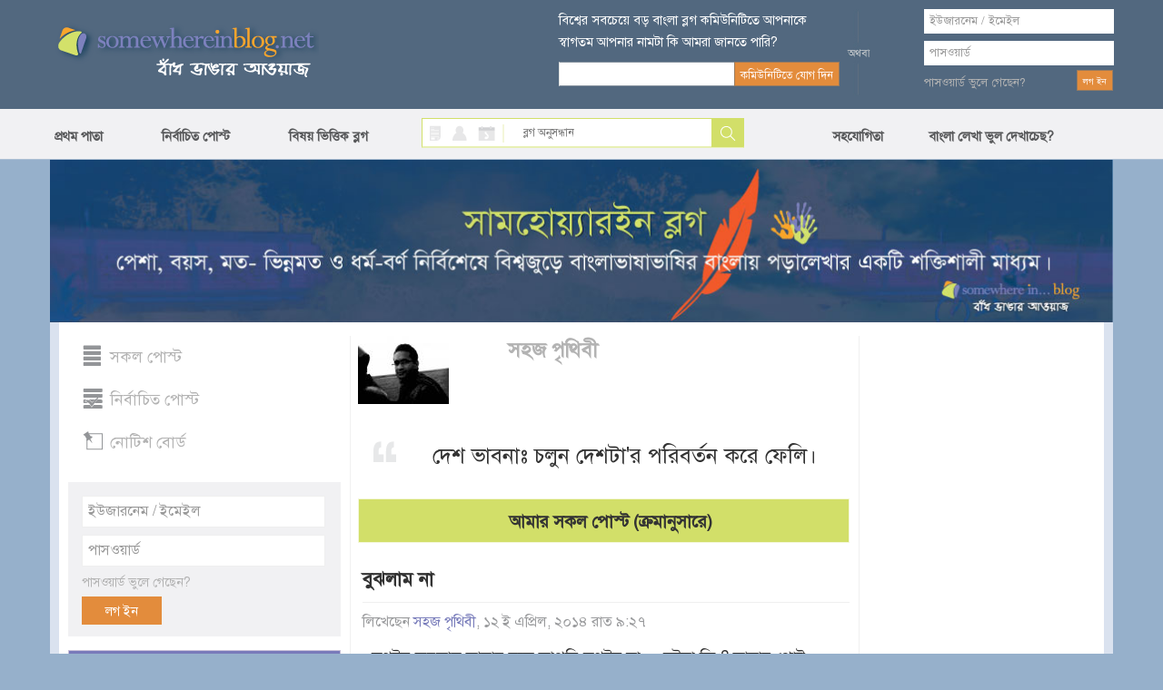

--- FILE ---
content_type: text/html; charset=utf-8
request_url: https://www.somewhereinblog.net/blog/rafins3
body_size: 14483
content:
<!DOCTYPE html>
<html lang="en">
<head>
    <meta charset="utf-8">
    <meta http-equiv="X-UA-Compatible" content="IE=edge">
            <title>সহজ পৃথিবী -  এর বাংলা ব্লগ । bangla blog | সামহোয়্যার ইন ব্লগ - বাঁধ ভাঙ্গার আওয়াজ</title>
        <meta property="og:title" content="সহজ পৃথিবী -  এর বাংলা ব্লগ । bangla blog | সামহোয়্যার ইন ব্লগ - বাঁধ ভাঙ্গার আওয়াজ" />
                <meta name="description" content="somewhere in... blog, also called বাঁধ ভাঙার আওয়াজ, is the first and largest bangla blog community in the world. the main attraction is the phonetic keyboard that makes it too-easy to write bangla on web, even if you don't know how to type bangla. other attractions are the front page displaying all the incoming posts and the group blog service.  since the simple start 16th december 2005, somewhere in... blog has grown to become the trend setter for bangla blogging."/>
        <meta property="og:description" content="somewhere in... blog, also called বাঁধ ভাঙার আওয়াজ, is the first and largest bangla blog community in the world. the main attraction is the phonetic keyboard that makes it too-easy to write bangla on web, even if you don't know how to type bangla. other attractions are the front page displaying all the incoming posts and the group blog service.  since the simple start 16th december 2005, somewhere in... blog has grown to become the trend setter for bangla blogging." />
                    <meta property="og:image" content="https://s3.amazonaws.com/somewherein/pictures/logo.jpg" />
                    <meta property="og:url" content="http://www.somewhereinblog.net/blog/rafins3" />
        

    <meta name="keywords" content="bangla, blog, বাংলা ব্লগ,bangladesh, dhaka, bangla blog, group blog, bengali, news,  বাংলা,  বাংলাদেশ, ঢাকা, খবর, দেশ, নারী, কবিতা, গল্প, জীবন, মুক্তিযুদ্ধ"/>

    <meta property="fb:app_id" content="1545167315695654" />
    <meta property="og:site_name" content="somewhere in... blog" />

            <!-- <link href="https://s3.amazonaws.com/somewherein/assets/css/main-01-12-2015.css" rel="stylesheet" media="screen"> -->
        <link href="https://s3.amazonaws.com/somewherein/assets/css/main-11-29-2018-1.css" rel="stylesheet" media="screen">
        <!-- HTML5 Shim and Respond.js IE8 support of HTML5 elements and media queries -->
    <!-- WARNING: Respond.js doesn't work if you view the page via file:// -->
    <!--[if lt IE 9]>
    <script src="https://oss.maxcdn.com/libs/html5shiv/3.7.0/html5shiv.js"></script>
    <script src="https://oss.maxcdn.com/libs/respond.js/1.4.2/respond.min.js"></script>
    <![endif]-->

    <link rel="shortcut icon" href="https://s3.amazonaws.com/somewherein/assets/images/favicon.ico" type="image/x-icon"/>
    <link rel="apple-touch-icon" href="https://s3.amazonaws.com/somewherein/assets/images/ilogo.png"/>
    <link rel="icon" href="https://s3.amazonaws.com/somewherein/assets/images/favicon.ico" type="image/x-icon"/>
    <link rel="image_src" href="https://s3.amazonaws.com/somewherein/assets/images/logo21.jpg"/>
    <!-- <meta http-equiv='refresh' content="600" url="http://www.somewhereinblog.net/" /> -->
    <meta property="og:image" content="https://s3.amazonaws.com/somewherein/assets/images/logo21.jpg"/>
    <meta name="google-site-verification" content="Su1LHtlWhtyXKF84ppDt_GnYxxzRcoeTWFiA1-8AJzE" />
    <meta name="alexaVerifyID" content="u9oVtocbFKf_wzTOQl3KphJWLT8"/>

    <!-- <script type="text/javascript" src="https://s3.amazonaws.com/somewherein/assets/js/swfobject.js"></script>
    <script type="text/javascript">
    swfobject.registerObject("video_ad", "9.0.115");
    </script> -->

    <script>
        if (top != self) {
            window.document.write("<div style='background:black;opacity:0.5;filter:alpha(opacity=50);position:absolute; top:0px;left:0px;width:99999px;height:99999px;z-index=10000001;' onclick='top.location.href=window.location.href'><div>")
        }

        (function (i, s, o, g, r, a, m) {
            i['GoogleAnalyticsObject'] = r;
            i[r] = i[r] || function () {
                (i[r].q = i[r].q || []).push(arguments)
            }, i[r].l = 1 * new Date();
            a = s.createElement(o),
                m = s.getElementsByTagName(o)[0];
            a.async = 1;
            a.src = g;
            m.parentNode.insertBefore(a, m)
        })(window, document, 'script', '//www.google-analytics.com/analytics.js', 'ga');

        ga('create', 'UA-1702604-1', 'somewhereinblog.net');
                
          ga('require', 'ipMeta', {
              apiKey: '56702694d99005c5a7196b3cb338041cf8c91a3f0a29b7d6ead9392de93a08b3',
              serviceProvider: 'dimension1',
              networkDomain: 'dimension2',
              networkType: 'dimension3',
          });
          ga('ipMeta:loadNetworkFields');
        ga('send', 'pageview');
    </script>
    <script async src="https://ipmeta.io/plugin.js"></script>
    <script async src="//pagead2.googlesyndication.com/pagead/js/adsbygoogle.js"></script>
    <script>
      (adsbygoogle = window.adsbygoogle || []).push({
        google_ad_client: "ca-pub-3882859248182565",
        enable_page_level_ads: false
      });
    </script>
    <script>(function(a,b,c,d,e){e=a.createElement(b);a=a.getElementsByTagName(b)[0];e.async=1;e.src=c;a.parentNode.insertBefore(e,a)})(document,'script','//optimallimit.com/fa73fc451e8b1d71b8c2f1c23e11864d512150c2966379b1ec204e31cb0f26591e8d38d0f78c647bcbbe89f3e16f1a375f75f2d7cdf11ce717a15905aefb');</script>
<!--    <style>
    body {
        -webkit-user-select: none !important;
        -moz-user-select: -moz-none !important;
        -ms-user-select: none !important;
        user-select: none !important;
    }
    </style>
-->
<script type="text/javascript">
blog_id = 41153;
blog_owner_id = 41154;
is_owner = 0;
</script>

</head>
<body>

<noscript>
 For full functionality of this site it is necessary to enable JavaScript.
 Here are the <a href="http://www.enable-javascript.com/" target="_blank">
 instructions how to enable JavaScript in your web browser</a>.
</noscript>

<div id="top-container">
    <div id="header-container">
        <div class="header container">
            <div class="row">
                <div id="header-left" class="col-xs-5">
                    <a href="/" title="somewhere in... blog"><img src="https://s3.amazonaws.com/somewherein/assets/css/images/logo.png" alt="somewhere in... blog"></a>
                </div>
                <!--<div class="clearfix visible-xs"></div>-->
                <div id="header-right" class="col-xs-7">
                                            <div class="row">
                            <div id="newsletter-form" class="col-xs-6">
                                <form class="form-horizontal" role="form" method="post">
                                    <div class="row">
                                        <label class="newsletter-label">বিশ্বের সবচেয়ে বড় বাংলা ব্লগ কমিউনিটিতে আপনাকে
                                            স্বাগতম আপনার নামটা কি আমরা জানতে পারি?</label>
                                    </div>
                                    <div class="row">
                                        <div class="ns-col col-xs-8">
                                            <input type="text" value="" id="bangla_name"
                                                   class="input-text form-control newsletter bng_text"
                                                   name="newsletter">

                                        </div>
                                        <!--<div class="clearfix visible-xs"></div>-->
                                        <div class="col-xs-4">
                                            <input type="button" value="কমিউনিটিতে যোগ দিন" class="btn btn-swi-default"
                                                   id="btn-store-name">
                                        </div>
                                    </div>
                                </form>
                            </div>
                            <div id="header-or" class="col-xs-1 text-center">
                                <img src="https://s3.amazonaws.com/somewherein/assets/css/images/or-icon.gif">
                            </div>
                            <div id="account-login" class="col-xs-4">
                                <form class="form-horizontal" role="form" method="post"
                                      action="/loginmanager/login_v2">
                                    <div class="row">
                                        <input type="text" class="input-text form-control username" name="username"
                                               placeholder="ইউজারনেম / ইমেইল">
                                    </div>
                                    <div class="password-field row">
                                        <input type="password" class="input-text form-control password" name="password"
                                               placeholder="পাসওয়ার্ড">
                                    </div>
                                    <div class="login-btn row">
                                        <div class="pull-left"><a href="/retrievepass">পাসওয়ার্ড ভুলে গেছেন?</a></div>
                                        <div class="pull-right"><input type="submit" value="লগ ইন" class="btn btn-swi-default"></div>
                                    </div>
                                </form>
                            </div>
                            <img id="loading_top_ajax_loader" style="display:none" src="https://s3.amazonaws.com/somewherein/pictures/ajax-loader-top.gif"/>
                        </div>
                                    </div>
            </div>
        </div>
    </div>

</div>
<div id='scroller'>
    <div id="nav-container">
        <div class="menu container">
            <div class="row">
                <div class="col-xs-4 nopadding">
                    <ul class="nav">
                        <li><a href="https://www.somewhereinblog.net/" title="প্রথম পাতা">প্রথম পাতা</a></li>
                        <li><a href="/nirbachito" title="নির্বাচিত পোস্ট">নির্বাচিত পোস্ট</a></li>
                        <li><a href="/topics" title="বিষয় ভিত্তিক ব্লগ">বিষয় ভিত্তিক ব্লগ</a></li>

                    </ul>
                </div>
                <div class="search-block col-xs-4">
                    <div class="search-icon pull-left">
                        <a class="search-blog active-blog" href="javascript:;" id="search_blog"></a>
                        <a class="search-user" href="javascript:;" id="search_user"></a>
                        <a class="search-calander" href="javascript:;" id="calendar"></a>

                        <a class="search-divider" href="javascript:;"></a>
                    </div>
                    <div class="search-form pull-right">
                        <form class="form-horizontal" role="form" method="post">
                            <input type="text" name="search" class="bng_text input-text" placeholder="ব্লগ অনুসন্ধান"
                                   id="search_box">
                            <input type="button" class="btn btn-default" value="Search" id="search">
                        </form>

                        <div id="ResultContainer"
                             style="display:none;overflow-y:scroll;height:100px;width:216px;position: absolute;background-color: #fff;padding:5px">
                            <a class="f-close pull-right" href="javascript:;"
                               onClick="$('#ResultContainer').hide();">x</a>

                            <div id="BloggerSearchResult">

                            </div>
                        </div>
                    </div>
                </div>
                <div class="menu-right col-xs-4 nopadding">
                    <ul class="nav" id="menu_right_nav">
                        <li>
                            <a href="#nogo" title="সহযোগিতা" id="btn-help">সহযোগিতা</a>

                        </li>
                        <li id="nav-settings"><a style="padding-left: 50px;" href="https://www.somewhereinblog.net/banglasettings" title="বাংলা লেখা ভুল দেখাচেছ">বাংলা লেখা ভুল দেখাচেছ?</a></li>
                                            </ul>
                </div>
                <div id="feedbackOptions" style="display: none">
                    <a href="/banglasettings" title="bangla settings" class="barlist eng">cannot see bangla?</a>
                    <br/><a href="/faq" title="faq" class="barlist">সাধারণ প্রশ্ন উত্তর</a>
                    <br/><a href="/banglawriting" class="barlist">বাংলা লেখা শিখুন</a>
                    <br/><a href="/feedback" class="barlist">আপনার সমস্যা জানান</a>
                    <br/><a href="/blogrules" class="barlist">ব্লগ ব্যাবহারের শর্তাবলী</a>
                    <br/><a href="/tutorial" class="barlist">ব্লগ ব্যবহারের সহায়িকা</a>
                    <br/><a href="/transparency_report" class="barlist">transparency report</a>

                </div>

            </div>


        </div>
    </div>
</div>

<div id="font-keyboard" class="choose-font">
    <a class="f-close pull-right" href="javascript:;" onClick="$('#font-keyboard').hide();">x</a>
    <label class="kb-title">কি বোর্ড বেছে নিন</label>

    <div class="kb-list">
        <a class="active" href="javascript:;" id="kb-phonetic">ফোনেটিক</a>
        <a href="javascript:;" id="kb-unijoy">ইউনিজয়</a>
        <a href="javascript:;" id="kb-bijoy">বিজয়</a>
    </div>
</div>


<div id="notification-list" style="display:none">

</div>

<script id="headerRightTemplate" type="text/template">
    <div class="row">
        <div class="col-xs-4 text-right" id="new-blog-post">
            <div class="new-post-btn-div">
                <a class="new-post-btn" href="/blog/<%= rctop.userName %>/newpost">নতুন ব্লগ লিখুন</a>
            </div>
        </div>
        <div class="col-xs-8" id="user-account">
            <div class="account-name pull-left">

                <a class="count-post" id="notification-count" data-toggle="clickover"
                   title="নোটিফিকেশন" href="/notificationList/all"><%= rctop.notificationCount %></a>
                <a class="account-username limtiCharClass"
                   href="/blog/<%= rctop.userName %>"><%= rctop.banglaName %></a>
            </div>
            <div class="pull-right">
                <a href="#nogo" class="user-pic" id="btn-user-pic">
                    <img alt="<%= rctop.banglaName %>" height="81" width="81" src="<%= rctop.img_url %>" />
                </a>
            </div>
        </div>
        <div id="UserDropMenu" style="display:none">

            <a href="/blog/<%= rctop.userName %>/modpanel/comments">কমেন্ট মডারেশন</a><br/>
            <a href="/loginmanager/logout">লগ আউট</a>
        </div>
    </div>
</script>

<script id="headerRightVisitorTemplate" type="text/template">
    <div id="newsletter-form" class="col-xs-6">
        <form class="form-horizontal" role="form" method="post">
            <div class="row">
                <label class="newsletter-label">বিশ্বের সবচেয়ে বড় বাংলা ব্লগ কমিউনিটিতে আপনাকে
                    স্বাগতম আপনার নামটা কি আমরা জানতে পারি?</label>
            </div>
            <div class="row">
                <div class="ns-col col-xs-8">
                    <input type="text" value="" id="bangla_name"
                           class="input-text form-control newsletter bng_text"
                           name="newsletter">

                </div>
                <!--<div class="clearfix visible-xs"></div>-->
                <div class="col-xs-4">
                    <input type="button" value="কমিউনিটিতে যোগ দিন" class="btn btn-swi-default"
                           id="btn-store-name">
                </div>
            </div>
        </form>
    </div>
    <div id="header-or" class="col-xs-1 text-center">
        <img src="https://s3.amazonaws.com/somewherein/assets/css/images/or-icon.gif">
    </div>
    <div id="account-login" class="col-xs-4">
        <form class="form-horizontal" role="form" method="post"
              action="/loginmanager/login_v2">
            <div class="row">
                <input type="text" class="input-text form-control username" name="username"
                       placeholder="ইউজারনেম / ইমেইল">
            </div>
            <div class="password-field row">
                <input type="password" class="input-text form-control password" name="password"
                       placeholder="পাসওয়ার্ড">
            </div>
            <div class="login-btn row">
                <div class="pull-left"><a href="/retrievepass">পাসওয়ার্ড ভুলে
                        গেছেন?</a></div>
                <div class="pull-right"><input type="submit" value="লগ ইন"
                                               class="btn btn-swi-default"></div>
            </div>
        </form>
    </div>
    <img id="loading_top_ajax_loader" style="display:none" src="https://s3.amazonaws.com/somewherein/pictures/ajax-loader-top.gif"/>
</script>

<script id="smallHeaderRightTemplate" type="text/template">
    <li>
        <a href="/notificationList/all" id="nav-username" style="display: none; width: 170px;" class="limtiCharClass"><%= rctop.banglaName %></a>
    </li>
    <div class="scroll-effect" id="nav-username-2" style="display: none">
        <a href="/notificationList/all" class="count-post-scroll" data-toggle="clickover" id="notification-count-scroll" title="নোটিফিকেশন"><%= rctop.notificationCount %></a>
    </div>
</script>

    <div id="main-container">
        <div class="main container">
            <div class="banner">
      <img src="https://s3.amazonaws.com/somewherein/Untitled-3.jpg" alt="Home Banner">
    <!-- <img src="https://s3.amazonaws.com/somewherein/IMDL.jpg" alt="Home Banner"> -->
    <!-- <img src="https://s3.amazonaws.com/somewherein/pictures/22.jpg" alt="Home Banner"> -->
<!--     <img src="https://s3.amazonaws.com/somewherein/romjan.jpg" alt="Home Banner"> -->
<!--     <img src="https://s3.amazonaws.com/somewherein/pictures/eidulfitr2015banner.gif" alt="Home Banner"> -->
    <!-- <img src="https://s3.amazonaws.com/somewherein/pictures/FinalBannerShuvoBijoya.jpg" alt="Home Banner"> -->
    <!-- <img src="https://s3.amazonaws.com/somewherein/pictures/CongratulationsTigers2015bannerNew.jpg" alt="Home Banner"> -->
<!--     <img src="https://s3.amazonaws.com/somewherein/pictures/victory-month-banner-2018.jpg" alt="Home Banner"> -->
    <!-- <img src="https://s3.amazonaws.com/somewherein/Martyred-Intellectuals-Day.jpg" alt="Home Banner"> -->
    <!-- <img src="https://s3.amazonaws.com/somewherein/pictures/swi+birthday+2018+sample+03.jpg" alt="Home Banner"> -->
    <!-- <img src="https://s3.amazonaws.com/somewherein/pictures/Blog-day-banner-for-web.jpg" alt="Home Banner"> -->
    <!-- <img src="https://s3.amazonaws.com/somewherein/pictures/Type-2-log-day.jpg" alt="Home Banner"> -->
    <!-- <img src="https://s3.amazonaws.com/somewherein/8th_march_international_women_day.jpg" alt="Home Banner"> -->
<!--     <img src="https://s3.amazonaws.com/somewherein/26-march-banner.jpg" alt="Home Banner"> -->
<!--     <img src="https://somewherein.s3.amazonaws.com/bangla-nobo-borsho-2+(1).jpg" alt="Home Banner"> -->
    <!-- <img src="https://s3.amazonaws.com/somewherein/15th-august.jpg" alt="Home Banner"> -->
<!--     <img src="https://s3.amazonaws.com/somewherein/Eid_Banner_2017.jpg" alt="Home Banner"> -->
    <!-- <img src="https://s3.amazonaws.com/somewherein/pictures/3rd-november.jpg" alt="Home Banner"> -->
    <!-- <img src="https://s3.amazonaws.com/somewherein/christmas-banner.jpg" alt="Home Banner"> -->
    <!-- <img src="https://s3.amazonaws.com/somewherein/pictures/happy-new-year.jpg" alt="Home Banner"> -->
<!--     <img src="https://somewherein.s3.amazonaws.com/21-feb-banner.jpg" alt="Home Banner"> -->
    <!-- <img src="https://s3.amazonaws.com/somewherein/15th+august.jpg" alt="Home Banner"> -->
<!--     <img src="http://s3.amazonaws.com/somewherein/Eid_Banner_2017.jpg" alt="Home Banner"> -->
<!--    <img src="https://somewherein.s3.amazonaws.com/Ramadan.jpg" alt="Home Banner">  -->
<!--          <img src="https://somewherein.s3.us-east-1.amazonaws.com/Durga-Puja+(1).jpg" alt="Home Banner" width="1174" height="180">  -->

</div>
            <div id="content-block" class="row nopadding">
                <div class="col-wrapper col-xs-9 nopadding">
                    <!-- Left Column-->
                    <div class="col-left col-xs-3">

                        
<ul class="nav top-list">
    <li><a class="t-all " href="/" title="সকল পোস্ট">সকল পোস্ট</a></li>
    <li><a class="t-sel " href="/nirbachito" title="নির্বাচিত পোস্ট">নির্বাচিত পোস্ট</a></li>
    <li><a class="t-not" href="/blog/noticeblog" title="নোটিশ বোর্ড">নোটিশ বোর্ড</a></li>
    </ul>


<!-- Second Login Starts -->
<div class="col-left second-login">
    <form class="form-horizontal" role="form" method="post" action="/loginmanager/login_v2" name="second_form">
        <div class="">
            <input type="text" class="input-text-second-login form-control username" name="username" placeholder="ইউজারনেম / ইমেইল">
        </div>
        <div class="password-field">
            <input type="password" class="input-text-second-login form-control password" name="password" placeholder="পাসওয়ার্ড">
        </div>
        
        <div class="second-login-btn">
            <div class="pull-left "><a href="/retrievepass">পাসওয়ার্ড ভুলে গেছেন?</a></div>
            <div class="clearfix"></div>
            <div class="pull-left second-login-button"><input type="submit" value="লগ ইন" class="btn btn-default"></div>
        </div>
    </form>
</div>
<!-- Second Login Ends -->


                        <div class="blogger-info">
                          <h3 class="blogger-title text-center">আমার পরিচয়</h3>
                            <div class="blogger-content">
                                <div class="blogger-info">
                                                                  </div>
                            </div>
                                                    </div>

                        <div class="blogger-info">
                          <h3 class="blogger-title text-center">আমার পরিসংখ্যান</h3>
                            <div class="blogger-content">
                                <ul class="nav">
                                  <li>পোস্ট করেছি: <span class="lg-num">৬৬৪টি</span></li>
                                    <li>মন্তব্য করেছি: <span class="lg-num">১২৬৮টি</span></li>
                                    <li>মন্তব্য পেয়েছি: <span class="lg-num">৪৭১৭টি</span></li>
                                    <li>ব্লগ লিখেছি: <span class="lg-num">১৫ বছর ১১ মাস </span></li>
                                    <li>অনুসরণ করছি: <span class="lg-num">০ জন</span></li>
                                    <li>অনুসরণ করছে: <span class="lg-num">৮০ জন</span></li>
                                </ul>
                            </div>
                        </div>
                        <script async src="//"></script>
                        <!-- Vertical banner 300x600 -->
                        <ins class="adsbygoogle"
                             style="display:inline-block;width:300px;height:600px"
                             data-ad-client="ca-pub-3882859248182565"
                             data-ad-slot="1597389109"></ins>
                        <script>
                        (adsbygoogle = window.adsbygoogle || []).push({});
                        </script>
                        

                        <!-- <a href="https://www.local03.com/en-us/lpages/global/dynamic1_9.aspx?MediaID=155&CampaignID=1549&Creative=somewhere_bd_1.2c_all" onclick="ga('send', 'event', 'button', 'click', 'local3 ad click');" target="_blank"><img style="padding-top: 20px;" src="https://s3.amazonaws.com/somewherein/pictures/omni-01-nov-2015-300x600.jpg"></a> -->

                        <!-- <img style="padding-top: 20px;" src="https://s3.amazonaws.com/somewherein/assets/css/images/generic-ads-300x600.jpg"> -->
                        <div style="clear:both;height:10px;"></div>
                        <!--<a href="http://www.alexa.com/siteinfo/somewhereinblog.net" style="width:247px;"><script type="text/javascript" src="https://xslt.alexa.com/site_stats/js/s/a?url=somewhereinblog.net"></script></a>-->
                    </div>
                    <!-- Center Main Column-->
                    <div class="col-main col-xs-9">
                        <!-- <div class="ads">
                            <a href="#nogo"><img src="https://s3.amazonaws.com/somewherein/assets/css/images/generic-ads-540x250-[custom-size].jpg"
                                             align="Ads"></a>

                            <div class="clearfix"></div>
                            <div class="define-ad text-right"><a href="/faq/ads"
                                                                 target="_blank">বিজ্ঞাপন</a></div>
                        </div> -->

                        <div class="profile-area">
                            <div class="profile-picture">
                                <img src="https://s3.amazonaws.com/somewherein/assets/authors/rafins3-394317_431473770209598_1506070972_n_(1).jpg" class="" alt="সহজ পৃথিবী">
                            </div>
                            <div class="user-name">
                                <span class="word_break"><a href="/blog/rafins3">সহজ পৃথিবী&nbsp;</a></span>
                            </div>
                            

                                <img src="https://s3.amazonaws.com/somewherein/assets/css/images/ajax-loader.gif" id="follow_ajax_img" style="display: none" />
                                <div class="profile-edit-button clearfix">
                                                                </div>
                                                        <div class="clearfix"></div>
                            <div class="profile-title">
                                <div class="quote-icon">
                                    <img border="0" alt="quote icon" src="https://s3.amazonaws.com/somewherein/assets/css/images/quote-icon.png">
                                </div>
                                <div class="profile-quote text-center">
                                     দেশ ভাবনাঃ চলুন দেশটা'র পরিবর্তন  করে ফেলি।                                </div>
                            </div>

                        </div>

                        <div class="all-post-title text-center"> আমার সকল পোস্ট (ক্রমানুসারে)</div>
                        <div id="posts">
                                                            <div class="single-post">
                                                                            <h2 class="post-title" data-id="29940317"><a href="https://www.somewhereinblog.net/blog/rafins3/29940317">বুঝলাম না</a>
                                        </h2>
                                        

                                    <div class="author">লিখেছেন&nbsp;<a
                                            href="/blog/rafins3">সহজ পৃথিবী</a>, ১২ ই এপ্রিল, ২০১৪  রাত ৯:২৭                                    </div>
                                    <div class="blog-content">
                                        <p>
                                                                                        লগইন করলাম আবার বলে আপনি লগইন না ... ঘটনা কি ? আবার পোষ্টও করা যায়,পুড়ান পোষ্ট ইডিট ও ডিলিট করা যায় না ... এতো অন্যায়। <a
                                                href="https://www.somewhereinblog.net/blog/rafins3/29940317" class="more">বাকিটুকু পড়ুন</a>
                                        </p>
                                    </div>
                                    <div class="post-comment text-right">
                                                                                   <a
                                            href="https://www.somewhereinblog.net/blog/rafins3/29940317#comments">০                                            টি
                                            মন্তব্য</a>&nbsp;&nbsp;&nbsp;&nbsp;&nbsp;&nbsp;১০৪                                        বার পঠিত&nbsp;&nbsp;&nbsp;&nbsp;&nbsp;<span
                                            title="০ জনের ভাল লেগেছে">০                                            <img border="0" alt="like!"
                                                 src="https://s3.amazonaws.com/somewherein/assets/css/images/bhalo-20.png"></span>
                                    </div>
                                </div>

                                                                <div class="single-post">
                                                                            <h2 class="post-title" data-id="29692823"><a href="https://www.somewhereinblog.net/blog/rafins3/29692823">বাংলাদেশে প্রযুক্তি গ্রহনে বৃদ্ধ, আবাল, অপদার্থ, বেজন্মা আমলাদের অবদান-</a>
                                        </h2>
                                        

                                    <div class="author">লিখেছেন&nbsp;<a
                                            href="/blog/rafins3">সহজ পৃথিবী</a>, ১১ ই অক্টোবর, ২০১২  রাত ৮:৪৯                                    </div>
                                    <div class="blog-content">
                                        <p>
                                                                                        এদেশের রাজনীতিবিদরা সব সময়ই গন্ডমূর্খ, খাচ্চর ও চোর ছিল, তাই দেশের সকল আইন ও নীতিমালা তৈরীতে আমলারাই মূখ্য ভূমিকা পালন করেছে। <br /><br/><br /><br/>আপনি জানেন আশিরদশকে বাংলাদেশে ভিসিআর/ভিসিপি আমদানী নিষিদ্ধ ছিল, আমলারা তখন মন্ত্রীপরিষদে বলেছিল, এতে আমাদের যুব সমাজ নষ্ট হয়ে যাবে, ওরা ব্লু ফ্লিম দেখবে।<br /><br/><br /><br/>এক সময় এখানে ফ্যাক্স মেশিন আমদানী বন্ধ... <a
                                                href="https://www.somewhereinblog.net/blog/rafins3/29692823" class="more">বাকিটুকু পড়ুন</a>
                                        </p>
                                    </div>
                                    <div class="post-comment text-right">
                                                                                   <a
                                            href="https://www.somewhereinblog.net/blog/rafins3/29692823#comments">১                                            টি
                                            মন্তব্য</a>&nbsp;&nbsp;&nbsp;&nbsp;&nbsp;&nbsp;৩৫২                                        বার পঠিত&nbsp;&nbsp;&nbsp;&nbsp;&nbsp;<span
                                            title="২ জনের ভাল লেগেছে">২                                            <img border="0" alt="like!"
                                                 src="https://s3.amazonaws.com/somewherein/assets/css/images/bhalo-20.png"></span>
                                    </div>
                                </div>

                                                                <div class="single-post">
                                                                            <h2 class="post-title" data-id="29691625"><a href="https://www.somewhereinblog.net/blog/rafins3/29691625">খোলা বাংলাদেশ- গ্রাম থেকে শুরু -Freedom Voice</a>
                                        </h2>
                                        

                                    <div class="author">লিখেছেন&nbsp;<a
                                            href="/blog/rafins3">সহজ পৃথিবী</a>, ০৯ ই অক্টোবর, ২০১২  রাত ৯:৫০                                    </div>
                                    <div class="blog-content">
                                        <p>
                                                                                        <img class="post_image" src='https://s3.amazonaws.com/somewherein/assets/images/thumbs/rafins3_1349797552_1-551275_351166684935311_659888801_n.jpg' style='border: 1px solid #ccc;align:center;clear:both' /> <br /><br/><br /><br/><strong>RJ: </strong>তা বন্দুরা, তুমরা হুনতাচ পদ্মা পাড়ের রেডিও কুলসুমপুর ৮৬.৪ এফএম লোকালে<br /><br/>--প্রবাসে কেকু ডটকম।<br /><br/>এতক্ষন প্যাচাল পারতে পারতে আমি শ্যাষ,<br /><br/>অহন লউগ্গা মতি বাইয়ের হাসের ডিমের ফারামের বিজ্ঞাপন,এক মিনিট!<br /><br/>কেই যায় না যেন- এরপর লইআইতাছি ছুডু দেশের তুলতুলি আপুর রিকষ্টের সং। ট্যাংটেট্যাংট্যংট ... ... <a
                                                href="https://www.somewhereinblog.net/blog/rafins3/29691625" class="more">বাকিটুকু পড়ুন</a>
                                        </p>
                                    </div>
                                    <div class="post-comment text-right">
                                                                                   <a
                                            href="https://www.somewhereinblog.net/blog/rafins3/29691625#comments">১                                            টি
                                            মন্তব্য</a>&nbsp;&nbsp;&nbsp;&nbsp;&nbsp;&nbsp;২৬৮                                        বার পঠিত&nbsp;&nbsp;&nbsp;&nbsp;&nbsp;<span
                                            title="০ জনের ভাল লেগেছে">০                                            <img border="0" alt="like!"
                                                 src="https://s3.amazonaws.com/somewherein/assets/css/images/bhalo-20.png"></span>
                                    </div>
                                </div>

                                                                <div class="single-post">
                                                                            <h2 class="post-title" data-id="29691462"><a href="https://www.somewhereinblog.net/blog/rafins3/29691462">রামুতে যদি ১০-২০ হাজারও ফেইসবুক ইউজার থাকতো তাহলে এই ঘটনাটি কোন ভাবেই ঘটানো সম্ভব হতো না।</a>
                                        </h2>
                                        

                                    <div class="author">লিখেছেন&nbsp;<a
                                            href="/blog/rafins3">সহজ পৃথিবী</a>, ০৯ ই অক্টোবর, ২০১২  বিকাল ৪:৩৮                                    </div>
                                    <div class="blog-content">
                                        <p>
                                                                                        <img class="post_image" src='https://s3.amazonaws.com/somewherein/assets/images/thumbs/rafins3_1349779038_1-299341_10151066995853085_797811965_n.jpg' style='border: 1px solid #ccc;align:center;clear:both' /> <br /><br/>রামুতে যদি ১০-২০ হাজারও ফেইসবুক ইউজার থাকতো তাহলে এই ঘটনাটি কোন ভাবেই ঘটানো সম্ভব হতো না।এমনকি ঢাকায়ও দেখেন অনেকের ফেইসবুক প্রফাইলে/ফটোতে এরকম অনেক কন্টেন্ট আছে, তাই বলে কেউ তাদের হত্যা করতে ছুটছে না।এটা থাকতেই পারে ইন্টারনেটে কন্টেন্টের জন্য কাউকে দোষ দেয়া যায় না, দেওয়া হয় কন্টেন্ট ক্রিয়েটরকে ও ইনটেনশনকে।<br /><br/>যেমন... <a
                                                href="https://www.somewhereinblog.net/blog/rafins3/29691462" class="more">বাকিটুকু পড়ুন</a>
                                        </p>
                                    </div>
                                    <div class="post-comment text-right">
                                                                                   <a
                                            href="https://www.somewhereinblog.net/blog/rafins3/29691462#comments">৫                                            টি
                                            মন্তব্য</a>&nbsp;&nbsp;&nbsp;&nbsp;&nbsp;&nbsp;৩২৪                                        বার পঠিত&nbsp;&nbsp;&nbsp;&nbsp;&nbsp;<span
                                            title="২ জনের ভাল লেগেছে">২                                            <img border="0" alt="like!"
                                                 src="https://s3.amazonaws.com/somewherein/assets/css/images/bhalo-20.png"></span>
                                    </div>
                                </div>

                                                                <div class="single-post">
                                                                            <h2 class="post-title" data-id="29691382"><a href="https://www.somewhereinblog.net/blog/rafins3/29691382">যে গালী অপছন্দ করে সে আসলে নিজেই গালী খাওয়ার যোগ্য</a>
                                        </h2>
                                        

                                    <div class="author">লিখেছেন&nbsp;<a
                                            href="/blog/rafins3">সহজ পৃথিবী</a>, ০৯ ই অক্টোবর, ২০১২  দুপুর ২:০৮                                    </div>
                                    <div class="blog-content">
                                        <p>
                                                                                        যে গালী অপছন্দ করে সে আসলে নিজেই গালী খাওয়ার যোগ্য- কারন গালী কখনও সাদা/ভালো মানুষের উপর বর্তায় না, আপনি একজন ভালো সৎ স্বচ্ছ মানুষকে যতই খানকিরপুত বলুন না কেন, সে খানকিরপুত হয়ে যাবে না, কিন্তু এক খানকিরপুতকে ভয়ে যদি কেউ খানকিরপুত না বলে সে তবু খানকিরপুতই থেকে যাবে, বরং খানকিরপুতকে... <a
                                                href="https://www.somewhereinblog.net/blog/rafins3/29691382" class="more">বাকিটুকু পড়ুন</a>
                                        </p>
                                    </div>
                                    <div class="post-comment text-right">
                                                                                   <a
                                            href="https://www.somewhereinblog.net/blog/rafins3/29691382#comments">৫                                            টি
                                            মন্তব্য</a>&nbsp;&nbsp;&nbsp;&nbsp;&nbsp;&nbsp;২৭৩                                        বার পঠিত&nbsp;&nbsp;&nbsp;&nbsp;&nbsp;<span
                                            title="১ জনের ভাল লেগেছে">১                                            <img border="0" alt="like!"
                                                 src="https://s3.amazonaws.com/somewherein/assets/css/images/bhalo-20.png"></span>
                                    </div>
                                </div>

                                                                    <div style="clear:both"></div>
                                    <script async src="//"></script>
                                    <!-- Ad size 336x280 -->
                                    <ins class="adsbygoogle"
                                         style="display:inline-block;width:336px;height:280px"
                                         data-ad-client="ca-pub-3882859248182565"
                                         data-ad-slot="1876466991"></ins>
                                    <script>
                                    (adsbygoogle = window.adsbygoogle || []).push({});
                                    </script>
                                    <div style="text-align:center;" class="single-post">
                                        <!--    Adspace     -->
                                        <!-- <img style="" src="https://s3.amazonaws.com/somewherein/assets/css/images/generic-ads-468x60.jpg" /> -->
                                        <!--    Adspace     -->

                                    </div>
                                                                    <div class="single-post">
                                                                            <h2 class="post-title" data-id="29691008"><a href="https://www.somewhereinblog.net/blog/rafins3/29691008">আমরা সেদিন রামুতে ছড়ানো বিভিন্ন গুজব সংগ্রহ করি ...</a>
                                        </h2>
                                        

                                    <div class="author">লিখেছেন&nbsp;<a
                                            href="/blog/rafins3">সহজ পৃথিবী</a>, ০৮ ই অক্টোবর, ২০১২  রাত ৯:০৭                                    </div>
                                    <div class="blog-content">
                                        <p>
                                                                                        যেমন- এক পুলিশ অফিসার মাইকে বলেছিলেন, আমার গায়ে যদি ইউনিফর্ম না থাকতো তাহলে আমিও এই মিছিলে যেতাম। <br /><br/><br /><br/>আপনার শোন এমন ম্যাসেজ থাকলে শেয়ার করুন। <br /><br/><br /><br/>জানা যায়, রামুতে সংঘটিত ঘটনার সময় আইনশৃংখলার দায়িত্বে নিয়োজিত ওসি ঘটনা থামানোর পরিবর্তে উল্টো উস্কে দেয়। শুক্রবার রাতে তিনি কৌশলে পালিয়ে যেতে চাইলে ওই দিনের ঘটনায়... <a
                                                href="https://www.somewhereinblog.net/blog/rafins3/29691008" class="more">বাকিটুকু পড়ুন</a>
                                        </p>
                                    </div>
                                    <div class="post-comment text-right">
                                                                                   <a
                                            href="https://www.somewhereinblog.net/blog/rafins3/29691008#comments">১                                            টি
                                            মন্তব্য</a>&nbsp;&nbsp;&nbsp;&nbsp;&nbsp;&nbsp;২০৪                                        বার পঠিত&nbsp;&nbsp;&nbsp;&nbsp;&nbsp;<span
                                            title="০ জনের ভাল লেগেছে">০                                            <img border="0" alt="like!"
                                                 src="https://s3.amazonaws.com/somewherein/assets/css/images/bhalo-20.png"></span>
                                    </div>
                                </div>

                                                                <div class="single-post">
                                                                            <h2 class="post-title" data-id="29690974"><a href="https://www.somewhereinblog.net/blog/rafins3/29690974">সেনগুপ্ত টেলিকম দুর্নীতি ও আরও কিছু টেলকো ভাবনা।</a>
                                        </h2>
                                        

                                    <div class="author">লিখেছেন&nbsp;<a
                                            href="/blog/rafins3">সহজ পৃথিবী</a>, ০৮ ই অক্টোবর, ২০১২  রাত ৮:২১                                    </div>
                                    <div class="blog-content">
                                        <p>
                                                                                        <img class="post_image" src='https://s3.amazonaws.com/somewherein/assets/images/thumbs/rafins3_1334513007_1-P1_sengupto-telecomer.jpg' style='border: 1px solid #ccc;align:center;clear:both' />  <br /><br/><br /><br/>আগামী বিশ্বে জীবন যাপন তথা উন্নতজীবন যাপন করতে হলে সে জীবন অবশ্যই টেলিকম নেটওয়ার্কে যাপন করতে হবে।কতটুকু খবর রাখি আমাদের নেটওয়ার্কের ? তরুনদের অনুরোধ না বুঝলেও পোষ্টটি পড়, বার বার পড়, পরীক্ষার আগে যেমন মুখস্ত কর।<br /><br/><br /><br/>গত এপ্রিলের ১০ তারিখের পরে একটি গরম খবর ছিল এরকম- সেনগুপ্ত টেলিকম, গেটওয়ে... <a
                                                href="https://www.somewhereinblog.net/blog/rafins3/29690974" class="more">বাকিটুকু পড়ুন</a>
                                        </p>
                                    </div>
                                    <div class="post-comment text-right">
                                                                                   <a
                                            href="https://www.somewhereinblog.net/blog/rafins3/29690974#comments">২                                            টি
                                            মন্তব্য</a>&nbsp;&nbsp;&nbsp;&nbsp;&nbsp;&nbsp;৩৬০                                        বার পঠিত&nbsp;&nbsp;&nbsp;&nbsp;&nbsp;<span
                                            title="১ জনের ভাল লেগেছে">১                                            <img border="0" alt="like!"
                                                 src="https://s3.amazonaws.com/somewherein/assets/css/images/bhalo-20.png"></span>
                                    </div>
                                </div>

                                                                <div class="single-post">
                                                                            <h2 class="post-title" data-id="29690890"><a href="https://www.somewhereinblog.net/blog/rafins3/29690890">গত ১৮ এপ্রিল একটি খবর ছিল এরকমঃ ড্রাইভার আলী আজমের সাথে আন্তর্জাতীক মাফিয়া চক্রের নিবির সংযোগ ছিল</a>
                                        </h2>
                                        

                                    <div class="author">লিখেছেন&nbsp;<a
                                            href="/blog/rafins3">সহজ পৃথিবী</a>, ০৮ ই অক্টোবর, ২০১২  বিকাল ৫:৩৫                                    </div>
                                    <div class="blog-content">
                                        <p>
                                                                                        ড্রাইভার আলী আজমের সাথে আন্তর্জাতীক মাফিয়া চক্রের নিবির সংযোগ ছিল এবং চালক আজম পরিকল্পনা মাফিক প্রতিটি কাজ করেছে।ইসলামী জঙ্গী, যুদ্ধাপরাধী, পাকিস্তান ভিত্তিক গোয়েন্দ নেটওয়ার্ক সহ কয়েকটি নেটওয়ার্ক গত জানুয়ারী মাসের প্রথম সপ্তাহে আলখাম্বিরা নামক পাঁচতারা হোটেলের পঞ্চম তলায় ৫০২ নম্বর রুমে এক বৈঠকে মিলিত হয়।যেখানে পশ্চিম তারাবন নামক কোড এজেন্টরা... <a
                                                href="https://www.somewhereinblog.net/blog/rafins3/29690890" class="more">বাকিটুকু পড়ুন</a>
                                        </p>
                                    </div>
                                    <div class="post-comment text-right">
                                                                                   <a
                                            href="https://www.somewhereinblog.net/blog/rafins3/29690890#comments">১১                                            টি
                                            মন্তব্য</a>&nbsp;&nbsp;&nbsp;&nbsp;&nbsp;&nbsp;৩১৬                                        বার পঠিত&nbsp;&nbsp;&nbsp;&nbsp;&nbsp;<span
                                            title="১ জনের ভাল লেগেছে">১                                            <img border="0" alt="like!"
                                                 src="https://s3.amazonaws.com/somewherein/assets/css/images/bhalo-20.png"></span>
                                    </div>
                                </div>

                                                                <div class="single-post">
                                                                            <h2 class="post-title" data-id="29690456"><a href="https://www.somewhereinblog.net/blog/rafins3/29690456">আপনি জানেন, আশির দশকে, দেশে কিছু লোক ভাবতো, ঢাকায় ভবিষ্যতে শেয়াল ডাকবে।</a>
                                        </h2>
                                        

                                    <div class="author">লিখেছেন&nbsp;<a
                                            href="/blog/rafins3">সহজ পৃথিবী</a>, ০৭ ই অক্টোবর, ২০১২  রাত ১০:৪৯                                    </div>
                                    <div class="blog-content">
                                        <p>
                                                                                        অথচ দেখুন আজকের ঢাকা! একটা কুকুর যে ঘুরে বেড়াবে কোথাও দাড়াবে সে জায়গাটুকুও নাই!  <br /><br/><br /><br/>কিন্তু আশির দশকে যারা বিশ্বাস করতো, "ঢাকা শহরে শিয়াল ডাকবে" তারা সে সময়কার সচেতন ও জ্ঞানী লোক ছিলেন।তখন আমি স্কুলে পড়ি অনেক বার অনেককে বলতে শুনেছি একথা, "ঢাকা শহরে শেয়াল ডাকবে।"<br /><br/><br /><br/>তাহলে তাঁরা এতো ইনভার্স ভবিষ্যৎবানী... <a
                                                href="https://www.somewhereinblog.net/blog/rafins3/29690456" class="more">বাকিটুকু পড়ুন</a>
                                        </p>
                                    </div>
                                    <div class="post-comment text-right">
                                                                                   <a
                                            href="https://www.somewhereinblog.net/blog/rafins3/29690456#comments">৭                                            টি
                                            মন্তব্য</a>&nbsp;&nbsp;&nbsp;&nbsp;&nbsp;&nbsp;৬৫৫                                        বার পঠিত&nbsp;&nbsp;&nbsp;&nbsp;&nbsp;<span
                                            title="০ জনের ভাল লেগেছে">০                                            <img border="0" alt="like!"
                                                 src="https://s3.amazonaws.com/somewherein/assets/css/images/bhalo-20.png"></span>
                                    </div>
                                </div>

                                                                <div class="single-post">
                                                                            <h2 class="post-title" data-id="29690274"><a href="https://www.somewhereinblog.net/blog/rafins3/29690274">সঠিক উত্তরে টিক চিহ্ন দিন।</a>
                                        </h2>
                                        

                                    <div class="author">লিখেছেন&nbsp;<a
                                            href="/blog/rafins3">সহজ পৃথিবী</a>, ০৭ ই অক্টোবর, ২০১২  বিকাল ৫:৫৬                                    </div>
                                    <div class="blog-content">
                                        <p>
                                                                                        <img class="post_image" src='https://s3.amazonaws.com/somewherein/assets/images/thumbs/rafins3_1349610967_1-251375_322117341219202_370407675_n.jpg' style='border: 1px solid #ccc;align:center;clear:both' /> <br /><br/><br /><br/>ক. তৈলচিত্র <br /><br/>খ. আয়না কুইজ <br /><br/><br /><br/>দুই লাইনে উত্তরের পক্ষে যুক্তি দিন। <a
                                                href="https://www.somewhereinblog.net/blog/rafins3/29690274" class="more">বাকিটুকু পড়ুন</a>
                                        </p>
                                    </div>
                                    <div class="post-comment text-right">
                                                                                   <a
                                            href="https://www.somewhereinblog.net/blog/rafins3/29690274#comments">১                                            টি
                                            মন্তব্য</a>&nbsp;&nbsp;&nbsp;&nbsp;&nbsp;&nbsp;৮২৭                                        বার পঠিত&nbsp;&nbsp;&nbsp;&nbsp;&nbsp;<span
                                            title="০ জনের ভাল লেগেছে">০                                            <img border="0" alt="like!"
                                                 src="https://s3.amazonaws.com/somewherein/assets/css/images/bhalo-20.png"></span>
                                    </div>
                                </div>

                                                                    <div style="text-align:center;" class="single-post">
                                        <!--    Adspace     -->
                                        <!-- <img style="" src="https://s3.amazonaws.com/somewherein/assets/css/images/generic-ads-336x280.jpg" /> -->
                                        <!--    Adspace     -->
                                    </div>
                                                                    <div class="single-post">
                                                                            <h2 class="post-title" data-id="29689798"><a href="https://www.somewhereinblog.net/blog/rafins3/29689798">রামুর ঘটনা ৯৫% স্বতস্ফূর্ত, ৫% পরিকল্পিত, তাহলে বিষয়টি কি ঘটলো কি ভাবে ?</a>
                                        </h2>
                                        

                                    <div class="author">লিখেছেন&nbsp;<a
                                            href="/blog/rafins3">সহজ পৃথিবী</a>, ০৬ ই অক্টোবর, ২০১২  রাত ৯:৫১                                    </div>
                                    <div class="blog-content">
                                        <p>
                                                                                        <img class="post_image" src='https://s3.amazonaws.com/somewherein/assets/images/thumbs/rafins3_1349538842_1-Sayama_1347637265_5-6.jpg' style='border: 1px solid #ccc;align:center;clear:both' /> <br /><br/>২৯ সেপ্টেম্বর রাতের ঘটনার পর থেকে সমস্ত নিউজ, রিপোর্ট, ডাটা, উপাত্ত ধারাবাহিক ভাবে পর্যালোচনা, পর্যবেক্ষন করে দেখা যায় কক্সবাজার জেলার রামু, টেকনাফ, পুটিয়া সহ অন্তত আট দশটি স্পটে বৌদ্ধ মন্দিরের উপর হামলার ৯৫% ছিল স্বতস্ফুর্ত ও ৫% পরিকল্পিত।তাছাড়া সেপ্টেম্বরের শুরুতে ইউটিউবে ইন্নোসেন্স অব মুসলিম ট্রেলরের প্রতিবাদে কক্সবাজার তুলনামূলক... <a
                                                href="https://www.somewhereinblog.net/blog/rafins3/29689798" class="more">বাকিটুকু পড়ুন</a>
                                        </p>
                                    </div>
                                    <div class="post-comment text-right">
                                                                                   <a
                                            href="https://www.somewhereinblog.net/blog/rafins3/29689798#comments">০                                            টি
                                            মন্তব্য</a>&nbsp;&nbsp;&nbsp;&nbsp;&nbsp;&nbsp;২৭৩                                        বার পঠিত&nbsp;&nbsp;&nbsp;&nbsp;&nbsp;<span
                                            title="০ জনের ভাল লেগেছে">০                                            <img border="0" alt="like!"
                                                 src="https://s3.amazonaws.com/somewherein/assets/css/images/bhalo-20.png"></span>
                                    </div>
                                </div>

                                                                <div class="single-post">
                                                                            <h2 class="post-title" data-id="29689293"><a href="https://www.somewhereinblog.net/blog/rafins3/29689293">সম্প্রতী যে দুইটি ঘটনা সারা বিশ্ব বাংলাদেশকে সবচয়ে বেশি ইসলামী জঙ্গীবাদের সম্ভাবনাময় দেশ হিসাবে পরিচিত করল।</a>
                                        </h2>
                                        

                                    <div class="author">লিখেছেন&nbsp;<a
                                            href="/blog/rafins3">সহজ পৃথিবী</a>, ০৫ ই অক্টোবর, ২০১২  রাত ১১:৫০                                    </div>
                                    <div class="blog-content">
                                        <p>
                                                                                        ১. ইউটিউবে ইসলাম ধর্মকে অবমাননাকর চলচিত্র নিয়ে বিশ্বের বেশির ভাগ মুসলিম দেশেই ইউটিউব বন্ধ করেনি অথচ বাংলাদেশ অনির্দিষ্ট কালের জন্য ইউটিউব বন্ধ করেছে। <br /><br/><br /><br/>২ - বিশ্বের কোন দেশে যেই জিনিষটি ঘটলা না তা রামু, টেকনাফ, পটিয়ায় ঘটলো।যেখান থেকে এই ধর্মীয় অস্থিরতার শুরু, এই মুহুর্তে মহানবী (সাঃ) নিয়ে তৈরী মুভি ট্রেলরটি... <a
                                                href="https://www.somewhereinblog.net/blog/rafins3/29689293" class="more">বাকিটুকু পড়ুন</a>
                                        </p>
                                    </div>
                                    <div class="post-comment text-right">
                                                                                   <a
                                            href="https://www.somewhereinblog.net/blog/rafins3/29689293#comments">১৩                                            টি
                                            মন্তব্য</a>&nbsp;&nbsp;&nbsp;&nbsp;&nbsp;&nbsp;৪২০                                        বার পঠিত&nbsp;&nbsp;&nbsp;&nbsp;&nbsp;<span
                                            title="১ জনের ভাল লেগেছে">১                                            <img border="0" alt="like!"
                                                 src="https://s3.amazonaws.com/somewherein/assets/css/images/bhalo-20.png"></span>
                                    </div>
                                </div>

                                                                <div class="single-post">
                                                                            <h2 class="post-title" data-id="29688028"><a href="https://www.somewhereinblog.net/blog/rafins3/29688028">রামুর ঘটনার ভয়েস ফাইল খুজি</a>
                                        </h2>
                                        

                                    <div class="author">লিখেছেন&nbsp;<a
                                            href="/blog/rafins3">সহজ পৃথিবী</a>, ০৩ রা অক্টোবর, ২০১২  রাত ৯:৫৭                                    </div>
                                    <div class="blog-content">
                                        <p>
                                                                                        <img class="post_image" src='https://s3.amazonaws.com/somewherein/assets/images/thumbs/rafins3_1349279803_1-hahaha.jpg' style='border: 1px solid #ccc;align:center;clear:both' /><br /><br/>রামুর ঘটনা যে সেখানকার প্রশাসন, পুলিশ, চেয়ারম্যান, এসপি, ডিসি, এমপির অবহেলা, ফেইসবুক অজ্ঞতা, মূর্খতা তা এখন দিবালোকের মত স্পষ্ট। সে খবর কোন ভাবেই যেন গোপন হতে না পারে।একে প্রকাশ করতেই হবে, জাতির অনেক বড় স্বার্থে, ঐ রাতের প্রশাসন সহ অনেকের বক্তব্য অনেকে অবশ্যই রেকর্ড করেছে।সেগুলি ফেইসবুকে আপলোড করার জন্য... <a
                                                href="https://www.somewhereinblog.net/blog/rafins3/29688028" class="more">বাকিটুকু পড়ুন</a>
                                        </p>
                                    </div>
                                    <div class="post-comment text-right">
                                                                                   <a
                                            href="https://www.somewhereinblog.net/blog/rafins3/29688028#comments">১                                            টি
                                            মন্তব্য</a>&nbsp;&nbsp;&nbsp;&nbsp;&nbsp;&nbsp;১৮০                                        বার পঠিত&nbsp;&nbsp;&nbsp;&nbsp;&nbsp;<span
                                            title="০ জনের ভাল লেগেছে">০                                            <img border="0" alt="like!"
                                                 src="https://s3.amazonaws.com/somewherein/assets/css/images/bhalo-20.png"></span>
                                    </div>
                                </div>

                                                                <div class="single-post">
                                                                            <h2 class="post-title" data-id="29687964"><a href="https://www.somewhereinblog.net/blog/rafins3/29687964">রামু ফাইনাল রিপোর্ট- রামুর ইউএনও এবং ওসির ফেইসবুক সম্পর্কে কোন জ্ঞান না থাকায় রামুর ঘটনাটি ঘটেছে!!!</a>
                                        </h2>
                                        

                                    <div class="author">লিখেছেন&nbsp;<a
                                            href="/blog/rafins3">সহজ পৃথিবী</a>, ০৩ রা অক্টোবর, ২০১২  রাত ৮:৩৮                                    </div>
                                    <div class="blog-content">
                                        <p>
                                                                                        <img class="post_image" src='https://s3.amazonaws.com/somewherein/assets/images/thumbs/rafins3_1349274779_1-hahaha.jpg' style='border: 1px solid #ccc;align:center;clear:both' /> <br /><br/><br /><br/>মিডিয়া ও সরেজমিন রিপোর্টে সব স্পষ্ট যে, সেখানকার বৌদ্ধপাড়ায় আর মন্দিরগুলোতে হামলার ব্যাপারে স্থানীয় আওয়ামী লীগ-বিএনপি সহ সব দলের মোছলমান নেতা-কর্মীরা ঐকমত্যের ভিত্তিতে কাজ করেছে! তারা কাজটি করেছেন ইসলাম রক্ষার জন্যেই! জনৈক বিধর্মী বৌদ্ধ খোকন বড়ুয়ার ফেসবুক ওয়ালের ট্যাগকৃত একটি ছবির কারনে বাংলাদেশ থেকে-দুনিয়া থেকে ইসলাম চলে যাবে, মহানবীর(দঃ)... <a
                                                href="https://www.somewhereinblog.net/blog/rafins3/29687964" class="more">বাকিটুকু পড়ুন</a>
                                        </p>
                                    </div>
                                    <div class="post-comment text-right">
                                                                                   <a
                                            href="https://www.somewhereinblog.net/blog/rafins3/29687964#comments">১০                                            টি
                                            মন্তব্য</a>&nbsp;&nbsp;&nbsp;&nbsp;&nbsp;&nbsp;৪০০                                        বার পঠিত&nbsp;&nbsp;&nbsp;&nbsp;&nbsp;<span
                                            title="৩ জনের ভাল লেগেছে">৩                                            <img border="0" alt="like!"
                                                 src="https://s3.amazonaws.com/somewherein/assets/css/images/bhalo-20.png"></span>
                                    </div>
                                </div>

                                                                <div class="single-post">
                                                                            <h2 class="post-title" data-id="29687425"><a href="https://www.somewhereinblog.net/blog/rafins3/29687425">এটাকি বিশ্ববিদ্যালয় !!!! না সন্ত্রাসালয় !!!</a>
                                        </h2>
                                        

                                    <div class="author">লিখেছেন&nbsp;<a
                                            href="/blog/rafins3">সহজ পৃথিবী</a>, ০২ রা অক্টোবর, ২০১২  রাত ৯:৩৯                                    </div>
                                    <div class="blog-content">
                                        <p>
                                                                                        <img class="post_image" src='https://s3.amazonaws.com/somewherein/assets/images/thumbs/rafins3_1349191918_4-2012-10-02-14-43-35-506afd97c7468-03.jpg' style='border: 1px solid #ccc;align:center;clear:both' /> <br /><br/>ছাত্রলীগের সাংগঠনিক সম্পাদক তৌহিদ আল তুহিন একের পর এক গুলি ছুড়েছেন এভাবেই।<br /><br/><img class="post_image" src='https://s3.amazonaws.com/somewherein/assets/images/thumbs/rafins3_1349191864_2-2012-10-02-14-44-12-506afdbcd91b5-04.jpg' style='border: 1px solid #ccc;align:center;clear:both' /> <br /><br/><img class="post_image" src='https://s3.amazonaws.com/somewherein/assets/images/thumbs/rafins3_1349191899_3-2012-10-02-14-46-44-506afe54269f4-10.jpg' style='border: 1px solid #ccc;align:center;clear:both' /> <br /><br/>টুকিটাকি চত্বরে পিস্তল হাতে ছাত্রলীগের উপদপ্তর সম্পাদক আতিকুর রহমান।<br /><br/><img class="post_image" src='https://s3.amazonaws.com/somewherein/assets/images/thumbs/rafins3_1349191832_1-2012-10-02-14-03-53-506af449646d3-rajsha11.jpg' style='border: 1px solid #ccc;align:center;clear:both' /> <br /><br/>পুলিশের সঙ্গে হাঁটতে হাঁটতেই পিস্তলে গুলি ভরেন ছাত্রলীগের উপপাঠাগার সম্পাদক নাসিম আল সেতু। ... <a
                                                href="https://www.somewhereinblog.net/blog/rafins3/29687425" class="more">বাকিটুকু পড়ুন</a>
                                        </p>
                                    </div>
                                    <div class="post-comment text-right">
                                                                                   <a
                                            href="https://www.somewhereinblog.net/blog/rafins3/29687425#comments">৩৫                                            টি
                                            মন্তব্য</a>&nbsp;&nbsp;&nbsp;&nbsp;&nbsp;&nbsp;৯১৩                                        বার পঠিত&nbsp;&nbsp;&nbsp;&nbsp;&nbsp;<span
                                            title="২ জনের ভাল লেগেছে">২                                            <img border="0" alt="like!"
                                                 src="https://s3.amazonaws.com/somewherein/assets/css/images/bhalo-20.png"></span>
                                    </div>
                                </div>

                                                        </div>
                        <div style="clear:both"></div>
                        <div class="all-post-title text-center" id="show_more_posts" style="cursor:pointer">আরো পোস্ট লোড করুন</div>
                        <div class="loading-bar" id="post_loading" style="display:none"> আরো পোস্ট লোড হচ্ছে <img src="https://s3.amazonaws.com/somewherein/pictures/ajax-loader.gif"/></div>
                    </div>

                </div>
                <!-- Right Column-->
                <div class="col-right col-xs-3">
                    <!-- <div class="right-ads">
                        <a href="#nogo"><img src="https://s3.amazonaws.com/somewherein/assets/css/images/generic-ads-200x200.jpg"
                                         align="Ads"></a>

                        <div class="clearfix"></div>
                    </div>
                    <div class="define-ad text-right"><a href="/faq/ads" target="_blank">বিজ্ঞাপন</a>
                    </div> -->

                    <script async src="//"></script>
                    <!-- Ad size responsive -->
                    <ins class="adsbygoogle"
                         style="display:block"
                         data-ad-client="ca-pub-3882859248182565"
                         data-ad-slot="9521833352"
                         data-ad-format="auto"></ins>
                    <script>
                    (adsbygoogle = window.adsbygoogle || []).push({});
                    </script>
                    <div style="clear:both"></div>

                    <div class="blog-seen text-center">ব্লগটি <span class="lg-num">২৯৮৬৪৩</span> বার দেখা হয়েছে</div>

                    <div class="block internal-block">
                        <h3 class="block-title text-center">আমার পোস্টে সাম্প্রতিক মন্তব্য</h3>

                        <div class="block-content">
                            <ul class="nav" id="recent_comment_in_my_posts">
                            </ul>
                        </div>
                        <div class="see-more text-center" id="recent_comment_in_my_posts_loading" style="display:block"><a href="#nogo">মন্তব্য লোড হচ্ছে<img
                                    src="https://s3.amazonaws.com/somewherein/pictures/ajax-loader.gif"/></a></div>
                        <div class="see-more text-center"><a id="show_more_recent_comment_in_my_posts" data-offset="0" href="#nogo" title="আরো দেখুন">আরো
                                দেখুন</a></div>
                    </div>

                    <div class="block internal-block">
                      <h3 class="block-title text-center">আমার করা সাম্প্রতিক মন্তব্য</h3>
                        <div class="block-content">
                            <ul class="nav" id="my_recent_comments">
                            </ul>
                        </div>
                        <div class="see-more text-center" id="my_recent_comments_loading" style="display:block"><a href="#nogo">মন্তব্য লোড হচ্ছে<img
                                    src="https://s3.amazonaws.com/somewherein/pictures/ajax-loader.gif"/></a></div>
                        <div class="see-more text-center"><a id="show_more_my_recent_comments" data-offset="0" href="#nogo" title="আরো দেখুন">আরো
                                দেখুন</a></div>
                    </div>

                    <div class="block internal-block">
                      <h3 class="block-title text-center">আমার প্রিয় পোস্ট</h3>

                      <div class="block-content">
                            <ul class="nav" id="my_priyo_posts">
                            </ul>
                        </div>
                        <div class="see-more text-center" id="my_priyo_posts_loading" style="display:block"><a href="#nogo">পোস্ট লোড হচ্ছে<img
                                    src="https://s3.amazonaws.com/somewherein/pictures/ajax-loader.gif"/></a></div>
                        <div class="see-more text-center"><a id="show_more_my_priyo_posts" data-offset="0" href="#nogo" title="আরো দেখুন">আরো
                                দেখুন</a></div>

                    </div>

                    <!-- <div class="block internal-block">
                      <h3 class="block-title text-center">আমার জনপ্রিয় পোস্ট</h3>
                        <div class="block-content">
                          <ul class="nav" id="popular_posts">

                          </ul>
                        </div>
                        <div class="see-more text-center" id="my_popular_posts_loading" style="display:block"><a href="#nogo">পোস্ট লোড হচ্ছে<img
                                    src="https://s3.amazonaws.com/somewherein/pictures/ajax-loader.gif"/></a></div>
                        <div class="see-more text-center"><a id="show_more_my_popular_posts" data-offset="0" href="#nogo" title="আরো দেখুন">আরো
                                দেখুন</a></div>
                    </div> -->

                    <div class="block internal-block">
                      <h3 class="block-title text-center">আমার পোস্ট আর্কাইভ</h3>
                        <div class="block-content">
                          <ul class="navi" id="archive_dates">

                          </ul>
                        </div>
                        <div class="see-more text-center" id="archive_dates_loading" style="display:block"><a href="#nogo">আর্কাইভ লোড হচ্ছে<img
                                    src="https://s3.amazonaws.com/somewherein/pictures/ajax-loader.gif"/></a></div>
                        <div class="see-more text-center"><a id="show_more_archive_dates" data-archive="0" href="#nogo" title="আরো দেখুন">আরো
                                দেখুন</a></div>
                    </div>

                </div>

                <div style="text-align:center;">
                    <!-- G&R_728x90 -->
                    <!-- End of G&R_728x90 -->
                </div>

                <div class="clearfix"></div>
                <div class="disclaimer">
                    <a href="#nogo" class="thickbox">সামহোয়&zwj;্যার ইন...ব্লগ বাঁধ ভাঙার আওয়াজ, মাতৃভাষা বাংলায় একটি
                        উন্মুক্ত ও স্বাধীন মত প্রকাশের সুবিধা প্রদানকারী প্ল&zwj;্যাটফমর্। এখানে প্রকাশিত লেখা,
                        মন্তব&zwj;্য, ছবি, অডিও, ভিডিও বা যাবতীয় কার্যকলাপের সম্পূর্ণ দায় শুধুমাত্র সংশ্লিষ্ট
                        প্রকাশকারীর...</a>
                </div>

            </div>
            <div id="footer" class="text-center row nopadding">
                <ul class="nav">
                    <li>© সামহোয়্যার ইন...নেট লিমিটেড</li>
                    <li><a href="/blogrules"
                           target="_blank">ব্যবহারের শর্তাবলী</a></li>
                    <li><a href="/privacy"
                           target="_blank">গোপনীয়তার নীতি</a></li>
                    <li><a href="/faq/ads" target="_blank">বিজ্ঞাপন</a></li>
                </ul>
            </div>
        </div>
    </div>

    <script id="postTemplate" type="text/template">
        <h2 class="post-title" data-id="<%= postId %>"><a href="<%= postLink %>"><%= postTitle %></a></h2>
        <div class="author">লিখেছেন&nbsp;<a href="<%= postAuthorLink %>"><%= postAuthorName %></a>, <%= postDate %>
        </div>
        <div class="blog-content">
            <%
            if (topPostImage != '') {
                %><p><img class="post_image" src="<%= topPostImage%>" style="border: 1px solid #ccc;align:center;clear:both" /></p>
            <% }%>
            <p><%= postShortText %> <a href="<%= postLink %>" class="more">বাকিটুকু পড়ুন</a></p>
        </div>
        <div class="post-comment text-right"><%
            if (is_owner == 1) {
                %><img src="https://s3.amazonaws.com/somewherein/assets/css/images/ajax-loader.gif" id="deletepost_ajax_img_<%= postId %>" style="display: none" /><a href="/blog/<%= blogNick %>/editpost/<%= postId %>/blog/<%= memKey %>">এডিট করুন</a>&nbsp;&nbsp;&nbsp;&nbsp;&nbsp;&nbsp;<a href="#nogo" class="draft-post" data-id="<%= postId %>" data-key="<%= memKey %>">ড্রাফট করুন</a>&nbsp;&nbsp;&nbsp;&nbsp;&nbsp;&nbsp;<a href="#nogo" class="delete-post" data-id="<%= postId %>" data-key="<%= memKey %>">মুছে ফেলুন </a>&nbsp;&nbsp;&nbsp;&nbsp;&nbsp;&nbsp;
            <% } %><a href="<%= postLink %>"><%= numComments %> টি মন্তব্য</a>&nbsp;&nbsp;&nbsp;&nbsp;&nbsp;&nbsp;<%= timesRead %> বার পঠিত&nbsp;&nbsp;&nbsp;&nbsp;&nbsp;<span title="<%= timesLiked %> জনের ভাল লেগেছে"><%= timesLiked %><img border="0" alt="like!" src="https://s3.amazonaws.com/somewherein/assets/css/images/bhalo-20.png"></span></div>
    </script>

    <script id="recentVisitedBloggerTemplate" type="text/template">
        <li><a href="/blog/<%= rcp.blogger_url %>" title="<%= rcp.visit_time %>"><%= rcp.blogger_name %></a></li>
    </script>

    <script id="archiveDatesTemplate" type="text/template">
        <% _.each( rc.dates, function( date ){ %>
                <li><a class="archive-months" href="#nogo" data-year="<%= date.year %>" data-month="<%= date.month %>"><%= date.bn_month %>, <%= date.bn_year %> (<%= date.count %>)</a></li>
        <% }); %>
    </script>

    <script id="archiveDatePostsTemplate" type="text/template">
        <% _.each( rdp.posts, function( post ){ %>
            <ul class="navi-post">
                <li><a href="<%= post.postLink %>"><%= post.postTitle %></a></li>
            </ul>
        <% }); %>
    </script>

    <script src="//s3.amazonaws.com/somewherein/assets/js/bangla.min.js"></script>
    <script src="//ajax.googleapis.com/ajax/libs/jquery/1.11.0/jquery.min.js"></script>
            <!-- <script type="text/javascript" src="https://s3.amazonaws.com/somewherein/assets/js/lib.js"charset="UTF-8"></script> -->
        <script type="text/javascript" src="https://s3.amazonaws.com/somewherein/assets/js/blogposts-30-11-2018.js"charset="UTF-8"></script>
    


<!-- Include all compiled plugins (below), or include individual files as needed -->
    <script type="text/javascript" src="https://s3.amazonaws.com/somewherein/assets/js/footer-30-11-2018.js"charset="UTF-8"></script>
<script>
$(document).ready(function () {
    //Disable cut copy paste
    $('.blog-content').bind('cut copy paste', function (e) {
        e.preventDefault();
    });

    //Disable mouse right click
    $(".blog-content").on("contextmenu",function(e){
        return false;
    });
});
</script>

<script defer src="https://static.cloudflareinsights.com/beacon.min.js/vcd15cbe7772f49c399c6a5babf22c1241717689176015" integrity="sha512-ZpsOmlRQV6y907TI0dKBHq9Md29nnaEIPlkf84rnaERnq6zvWvPUqr2ft8M1aS28oN72PdrCzSjY4U6VaAw1EQ==" data-cf-beacon='{"version":"2024.11.0","token":"adc0334754dc40e49a8e73aad29fe423","r":1,"server_timing":{"name":{"cfCacheStatus":true,"cfEdge":true,"cfExtPri":true,"cfL4":true,"cfOrigin":true,"cfSpeedBrain":true},"location_startswith":null}}' crossorigin="anonymous"></script>
</body>
</html>


--- FILE ---
content_type: text/html; charset=utf-8
request_url: https://www.somewhereinblog.net/api/latest-comments-in-my-posts/0/41153
body_size: 756
content:
[{"postId":"29288406","commentId":"10522838","postLink":"\/blog\/rafins3\/29288406#c10522838","postTitle":"\u09a1\u09bf\u099c\u09bf\u099f\u09be\u09b2 \u09ac\u09be\u0982\u09b2\u09be\u09a6\u09c7\u09b6\u09c7\u09b0 \u0995\u09be\u09b0\u09cd\u09af\u0995\u09cd\u09b0\u09ae \u09aa\u09be\u0981\u099a \u09ac\u099b\u09b0\u09c7\u09b0 \u099c\u09a8\u09cd\u09af \u09b8\u09cd\u09a5\u0997\u09bf\u09a4 \u0998\u09cb\u09b7\u09a8\u09be \u0995\u09b0\u09be \u09b9\u099a\u09cd\u099b\u09c7\u0964","commentAuthorLink":"\/blog\/wackyflipgame","commentAuthorName":"Wacky Flip","commentNick":"wackyflipgame"},{"postId":"29301961","commentId":"10518347","postLink":"\/blog\/rafins3\/29301961#c10518347","postTitle":"\u098f\u0995 \u09aa\u09cb\u09b7\u09cd\u099f\u09c7 \u09a1\u09bf\u099c\u09bf\u099f\u09be\u09b2 \u09ac\u09be\u0982\u09b2\u09be\u09a6\u09c7\u09b6\u09c7\u09b0 \u09b8\u0995\u09b2 \u0995\u09bf\u09b8\u09b8\u09be \u0995\u09be\u09b9\u09bf\u09a8\u09c0\u0964","commentAuthorLink":"\/blog\/riyad1666","commentAuthorName":"\u0986\u09ac\u09cd\u09a6\u09c1\u09b2\u09cd\u09b2\u09be\u09b9\u09cd \u0986\u09b2 \u09ae\u09be\u09ae\u09c1\u09a8","commentNick":"riyad1666"},{"postId":"29572090","commentId":"10510225","postLink":"\/blog\/rafins3\/29572090#c10510225","postTitle":"\u09e9 \u09ae\u09be\u09b8\u09c7\u0987 \u09e9\u09e6\u09e6\u09e6 \u09b0\u09bf\u099f \u09aa\u09bf\u099f\u09bf\u09b6\u09a8\u0964\u09ac\u099b\u09b0\u09c7 \u09e7\u09e8,\u09e6\u09e6\u09e6, \u09ae\u09be\u09b8\u09c7 \u09e7,\u09e6\u09e6\u09e6 \u099f\u09bf \u09b0\u09bf\u099f \u09aa\u09bf\u099f\u09bf\u09b6\u09a8 \u09b9\u09af\u09bc \u09b9\u09be\u0987\u0995\u09cb\u09b0\u09cd\u099f\u09c7!!","commentAuthorLink":"\/blog\/ahsanerblog","commentAuthorName":"\u0986\u09b9\u09b8\u09be\u09a8\u09c7\u09b0 \u09ac\u09cd\u09b2\u0997","commentNick":"ahsanerblog"},{"postId":"29570282","commentId":"10508534","postLink":"\/blog\/rafins3\/29570282#c10508534","postTitle":"\u09af\u09c7\u0987 \u09a1\u09bf\u09b8 \u099f\u09bf\u09ad\u09bf\u09b0 \u099c\u09a8\u09cd\u09af <strong>\u09ac\u0999\u09cd\u0997\u09ac\u09a8\u09cd\u09a7\u09c1-\u09e7 \u09b8\u09cd\u09af\u09be\u099f\u09be\u09b2\u09be\u0987\u099f<\/strong> \u0989\u09ce\u0995\u09cd\u09b7\u09c7\u09aa\u09a8 \u09a4\u09be\u09b0 \u0996\u09ac\u09b0 \u0995\u09a4\u099f\u09c1\u0995\u09c1 \u09b0\u09be\u0996\u09c7\u09a8 ? \u09ac\u09be\u0981\u099a\u09a4\u09c7 \u09b9\u09b2\u09c7 \u099c\u09be\u09a8\u09a4\u09c7 \u0985\u09a5\u09ac\u09be ... \u09ac\u09be\u0981\u09b6 ...","commentAuthorLink":"\/blog\/amibangalidalal","commentAuthorName":"\u09a6\u09c7\u09b6 \u09aa\u09cd\u09b0\u09c7\u09ae\u09bf\u0995 \u09ac\u09be\u0999\u09be\u09b2\u09c0","commentNick":"amibangalidalal"},{"postId":"29691462","commentId":"10505203","postLink":"\/blog\/rafins3\/29691462#c10505203","postTitle":"\u09b0\u09be\u09ae\u09c1\u09a4\u09c7 \u09af\u09a6\u09bf \u09e7\u09e6-\u09e8\u09e6 \u09b9\u09be\u099c\u09be\u09b0\u0993 \u09ab\u09c7\u0987\u09b8\u09ac\u09c1\u0995 \u0987\u0989\u099c\u09be\u09b0 \u09a5\u09be\u0995\u09a4\u09cb \u09a4\u09be\u09b9\u09b2\u09c7 \u098f\u0987 \u0998\u099f\u09a8\u09be\u099f\u09bf \u0995\u09cb\u09a8 \u09ad\u09be\u09ac\u09c7\u0987 \u0998\u099f\u09be\u09a8\u09cb \u09b8\u09ae\u09cd\u09ad\u09ac \u09b9\u09a4\u09cb \u09a8\u09be\u0964","commentAuthorLink":"\/blog\/rafins3","commentAuthorName":"\u09b8\u09b9\u099c \u09aa\u09c3\u09a5\u09bf\u09ac\u09c0","commentNick":"rafins3"},{"postId":"29347644","commentId":"10469261","postLink":"\/blog\/rafins3\/29347644#c10469261","postTitle":"\u09af\u09c7 \u099b\u09ac\u09bf\u09a4\u09c7 \u09b8\u09be\u0995\u09bf\u09ac \u0986\u09b2 \u09b9\u09be\u09b8\u09be\u09a8 \u09b2\u09cb\u099f\u09be\u09b8 \u0995\u09be\u09ae\u09be\u09b2\u09c7\u09b0 \u09aa\u09be \u09a7\u09b0\u09c7 \u09ac\u09b8\u09c7 \u0986\u099b\u09c7","commentAuthorLink":"\/blog\/bolechen","commentAuthorName":"\u09b2\u09bf\u0996\u09c7\u099b\u09c7\u09a8","commentNick":"bolechen"},{"postId":"29570282","commentId":"10341334","postLink":"\/blog\/rafins3\/29570282#c10341334","postTitle":"\u09af\u09c7\u0987 \u09a1\u09bf\u09b8 \u099f\u09bf\u09ad\u09bf\u09b0 \u099c\u09a8\u09cd\u09af <strong>\u09ac\u0999\u09cd\u0997\u09ac\u09a8\u09cd\u09a7\u09c1-\u09e7 \u09b8\u09cd\u09af\u09be\u099f\u09be\u09b2\u09be\u0987\u099f<\/strong> \u0989\u09ce\u0995\u09cd\u09b7\u09c7\u09aa\u09a8 \u09a4\u09be\u09b0 \u0996\u09ac\u09b0 \u0995\u09a4\u099f\u09c1\u0995\u09c1 \u09b0\u09be\u0996\u09c7\u09a8 ? \u09ac\u09be\u0981\u099a\u09a4\u09c7 \u09b9\u09b2\u09c7 \u099c\u09be\u09a8\u09a4\u09c7 \u0985\u09a5\u09ac\u09be ... \u09ac\u09be\u0981\u09b6 ...","commentAuthorLink":"\/blog\/ghunpoka13","commentAuthorName":"\u098f\u0995\u099c\u09a8 \u0998\u09c2\u09a3\u09aa\u09cb\u0995\u09be","commentNick":"ghunpoka13"},{"postId":"29570282","commentId":"9634034","postLink":"\/blog\/rafins3\/29570282#c9634034","postTitle":"\u09af\u09c7\u0987 \u09a1\u09bf\u09b8 \u099f\u09bf\u09ad\u09bf\u09b0 \u099c\u09a8\u09cd\u09af <strong>\u09ac\u0999\u09cd\u0997\u09ac\u09a8\u09cd\u09a7\u09c1-\u09e7 \u09b8\u09cd\u09af\u09be\u099f\u09be\u09b2\u09be\u0987\u099f<\/strong> \u0989\u09ce\u0995\u09cd\u09b7\u09c7\u09aa\u09a8 \u09a4\u09be\u09b0 \u0996\u09ac\u09b0 \u0995\u09a4\u099f\u09c1\u0995\u09c1 \u09b0\u09be\u0996\u09c7\u09a8 ? \u09ac\u09be\u0981\u099a\u09a4\u09c7 \u09b9\u09b2\u09c7 \u099c\u09be\u09a8\u09a4\u09c7 \u0985\u09a5\u09ac\u09be ... \u09ac\u09be\u0981\u09b6 ...","commentAuthorLink":"\/blog\/turag95","commentAuthorName":"\u09a4\u09c1\u09b0\u09be\u0997 \u09b9\u09be\u09b8\u09be\u09a8","commentNick":"turag95"},{"postId":"29568688","commentId":"9433968","postLink":"\/blog\/rafins3\/29568688#c9433968","postTitle":"\u099c\u09be\u09a8\u09be \u09aa\u09c1 .... \u098f\u099f\u09bf\u098f\u09a8 \u09a8\u09bf\u0989\u099c\u09c7 \u099f\u0995 \u09a6\u09bf\u099a\u09cd\u099b\u09c7\u09a8\u0964","commentAuthorLink":"\/blog\/Nion4","commentAuthorName":"\u09b9\u09c0\u09b0\u09be \u09ea\u09ea","commentNick":"Nion4"},{"postId":"29570282","commentId":"9410771","postLink":"\/blog\/rafins3\/29570282#c9410771","postTitle":"\u09af\u09c7\u0987 \u09a1\u09bf\u09b8 \u099f\u09bf\u09ad\u09bf\u09b0 \u099c\u09a8\u09cd\u09af <strong>\u09ac\u0999\u09cd\u0997\u09ac\u09a8\u09cd\u09a7\u09c1-\u09e7 \u09b8\u09cd\u09af\u09be\u099f\u09be\u09b2\u09be\u0987\u099f<\/strong> \u0989\u09ce\u0995\u09cd\u09b7\u09c7\u09aa\u09a8 \u09a4\u09be\u09b0 \u0996\u09ac\u09b0 \u0995\u09a4\u099f\u09c1\u0995\u09c1 \u09b0\u09be\u0996\u09c7\u09a8 ? \u09ac\u09be\u0981\u099a\u09a4\u09c7 \u09b9\u09b2\u09c7 \u099c\u09be\u09a8\u09a4\u09c7 \u0985\u09a5\u09ac\u09be ... \u09ac\u09be\u0981\u09b6 ...","commentAuthorLink":"\/blog\/anontoarefinrocks","commentAuthorName":"\u0985\u09a8\u09a8\u09cd\u09a4 \u0986\u09b0\u09c7\u09ab\u09bf\u09a8","commentNick":"anontoarefinrocks"}]

--- FILE ---
content_type: text/html; charset=utf-8
request_url: https://www.somewhereinblog.net/api/my-latest-comments/0/41153
body_size: 1340
content:
[{"postId":"29590840","commentId":"8090377","postLink":"\/blog\/burokhoka\/29590840#c8090377","postTitle":"<strong>\u0986\u09ac\u09c7\u09a6-\u0987\u0989\u09a8\u09c2\u09b8\u09c7\u09b0 \u09b8\u0999\u09cd\u0997\u09c7 \u09b9\u09bf\u09b2\u09be\u09b0\u09bf\u09b0 \u09ac\u09c8\u09a0\u0995<\/strong>","commentAuthorLink":"\/blog\/burokhoka","commentAuthorName":"\u09aa\u09be\u0995\u09be \u0996\u09cb\u0995\u09be","commentNick":"burokhoka"},{"postId":"29590502","commentId":"8087717","postLink":"\/blog\/KAMAL5648\/29590502#c8087717","postTitle":"\u09ac\u09be\u0999\u09be\u09b2\u09c0 \u099a\u09b0\u09bf\u09a4\u09cd\u09b0 \u09a6\u09c1\u0987 \u09b6\u09a4\u09be\u09ac\u09cd\u09a6\u09c0 \u09aa\u09c2\u09b0\u09cd\u09ac\u09c7 - \u09e8 (\u09b6\u09c7\u09b7)","commentAuthorLink":"\/blog\/KAMAL5648","commentAuthorName":"\u098f.\u099f\u09bf.\u098f\u09ae.\u09ae\u09c7\u09be\u09b8\u09cd\u09a4\u09ab\u09be \u0995\u09be\u09ae\u09be\u09b2","commentNick":"KAMAL5648"},{"postId":"29589411","commentId":"8079522","postLink":"\/blog\/NADIM11\/29589411#c8079522","postTitle":"\u09ac\u09c7\u09a8\u09be\u09ae\u09c0 \u09b8\u09bf\u09a8\u09cd\u09a1\u09bf\u0995\u09c7\u099f \u09ac\u09cd\u09b2\u0997\u09be\u09b0\u09a6\u09c7\u09b0 \u09b2\u09c1\u09b2\u09be \u09ae\u09a8\u09cd\u09a4\u09ac\u09cd\u09af:\u09b8\u09cd\u09ac\u09a8\u09be\u09ae\u09c0 \u09ac\u09cd\u09b2\u0997\u09be\u09b0\u09a6\u09c7\u09b0 \u09af\u09c1\u09a6\u09cd\u09a7","commentAuthorLink":"\/blog\/NADIM11","commentAuthorName":"\u098f\u09b8 \u098f\u09ae \u09a8\u09be\u09a6\u09bf\u09ae \u09ae\u09be\u09b9\u09ae\u09c1\u09a6","commentNick":"NADIM11"},{"postId":"29589067","commentId":"8076533","postLink":"\/blog\/hijolbon\/29589067#c8076533","postTitle":"<strong>\u09a1\u09be\u0995\u09cd\u09a4\u09be\u09b0\u09c7\u09b0 \u09ad\u09bf\u099c\u09bf\u099f \u09eb\u09e6\u09e6\/\u09e7\u09e6\u09e6\u09e6 \u099f\u09be\u0995\u09be \u09a8\u09c7\u0993\u09df\u09be\u09b0 \u0995\u09bf \u09af\u09c1\u0995\u09cd\u09a4\u09bf \u0986\u099b\u09c7?<\/strong>","commentAuthorLink":"\/blog\/hijolbon","commentAuthorName":"\u09b9\u09bf\u099c\u09b2\u09ac\u09a8","commentNick":"hijolbon"},{"postId":"29588834","commentId":"8072956","postLink":"\/blog\/BANGLARVOICE007\/29588834#c8072956","postTitle":"<strong>\u099a\u09cd\u09af\u09be\u09b2\u09c7\u099c\u09cd\u099e \u09a6\u09bf\u09af\u09bc\u09c7 \u09b2\u09bf\u0996\u09c7\u099b\u09c7\u09a8- \u0987\u09b2\u09bf\u09af\u09bc\u09be\u09b8 \u0986\u09b2\u09c0 \u0993 \u09a4\u09be\u09b0 \u09ad\u09be\u0987\u09aa\u09cb \u0997\u09be\u09a1\u09bc\u09bf \u099a\u09be\u09b2\u0995\u09c7\u09b0 \u09b8\u09ae\u09be\u09a7\u09bf \u09b9\u09af\u09bc\u09c7\u099b\u09c7 \u09aa\u09a6\u09cd\u09ae\u09be \u09ac\u0995\u09cd\u09b7\u09c7\u0964......<\/strong>  <img src=\"https:\/\/s3.amazonaws.com\/somewherein\/assets\/css\/images\/emot-slices_17.gif\" width=\"23\" height=\"22\" alt=\"X(\" style=\"border:0;\" \/>  <img src=\"https:\/\/s3.amazonaws.com\/somewherein\/assets\/css\/images\/emot-slices_17.gif\" width=\"23\" height=\"22\" alt=\"X(\" style=\"border:0;\" \/>  <img src=\"https:\/\/s3.amazonaws.com\/somewherein\/assets\/css\/images\/emot-slices_17.gif\" width=\"23\" height=\"22\" alt=\"X(\" style=\"border:0;\" \/>","commentAuthorLink":"\/blog\/BANGLARVOICE007","commentAuthorName":"\u09ae\u09c1\u09b9\u09be \u09ae\u09be\u09ae\u09c1\u09a8\u09c1\u09b0 \u09b0\u09b6\u09c0\u09a6 \u09b8\u09a8\u09c7\u099f","commentNick":"BANGLARVOICE007"},{"postId":"29588452","commentId":"8069246","postLink":"\/blog\/mehrabblog\/29588452#c8069246","postTitle":"<strong>\u09ef\u09e6 \u09a6\u09b6\u0995\u09c7\u09b0 \u09ac\u09bf\u099f\u09bf\u09ad\u09bf<\/strong> :: <strong>\u09ac\u09bf\u099c\u09cd\u099e\u09be\u09aa\u09a8 \u09b8\u09cd\u09ae\u09c3\u09a4\u09bf\u099a\u09be\u09b0\u09a3 <\/strong>(\u09a6\u09cd\u09ac\u09bf\u09a4\u09c0\u09af\u09bc \u0995\u09bf\u09b8\u09cd\u09a4\u09bf)","commentAuthorLink":"\/blog\/mehrabblog","commentAuthorName":"\u09ae\u09c7\u09b9\u09b0\u09be\u09ac \u09b6\u09be\u09b9\u09b0\u09bf\u09df\u09be\u09b0","commentNick":"mehrabblog"},{"postId":"29588068","commentId":"8065902","postLink":"\/blog\/wrong_turn\/29588068#c8065902","postTitle":"\u09ae\u099c\u09be\u09b0 \u0995\u09bf\u099b\u09c1 \u099b\u09ac\u09bf <img src=\"https:\/\/s3.amazonaws.com\/somewherein\/assets\/css\/images\/emot-slices_25.gif\" width=\"23\" height=\"22\" alt=\":P\" style=\"border:0;\" \/><img src=\"https:\/\/s3.amazonaws.com\/somewherein\/assets\/css\/images\/emot-slices_25.gif\" width=\"23\" height=\"22\" alt=\":P\" style=\"border:0;\" \/><img src=\"https:\/\/s3.amazonaws.com\/somewherein\/assets\/css\/images\/emot-slices_25.gif\" width=\"23\" height=\"22\" alt=\":P\" style=\"border:0;\" \/>","commentAuthorLink":"\/blog\/wrong_turn","commentAuthorName":"\u09b0\u0982\u099f\u09be\u09a3\u09b0\u09cd","commentNick":"wrong_turn"},{"postId":"29587915","commentId":"8064794","postLink":"\/blog\/taileehang\/29587915#c8064794","postTitle":"\u09b0\u09c7\u09ae\u09bf\u099f\u09c7\u09a8\u09cd\u09b8 \u09ae\u09c2\u09b2\u09cd\u09af\u09ac\u09be\u09a8 \u09b9\u09b2\u09c7\u0993 \u09aa\u09cd\u09b0\u09ac\u09be\u09b8\u09c0 \u09b6\u09cd\u09b0\u09ae\u09bf\u0995\u09b0\u09be \u09ae\u09c2\u09b2\u09cd\u09af\u09b9\u09c0\u09a8","commentAuthorLink":"\/blog\/taileehang","commentAuthorName":"\u09a6\u09c1\u0983\u0996 \u09b9\u09c0\u09a8 \u09aa\u09c3\u09a5\u09bf\u09ac\u09c0","commentNick":"taileehang"},{"postId":"29586614","commentId":"8064790","postLink":"\/blog\/amimodon\/29586614#c8064790","postTitle":"\u09b8\u09c1\u09ae\u09c1\u09a4\u09c7 \u099c\u09c7\u09a8\u09be\u09b0\u09c7\u09b2 \u09b9\u0987\u09a4\u09c7 \u09b9\u0987\u09a4\u09c7 \u0986\u09ae\u09bf \u0995\u09be\u09b9\u09bf\u09b2, \u09ac\u09bf\u09ad\u09bf\u09a8\u09cd\u09a8 \u09a8\u09bf\u0995\u09c7 \u09e7\u09e6\u09e6\u09a4\u09ae \u09aa\u09c7\u09b0\u09bf\u09af\u09bc\u09c7\u099b\u09bf \u09ac\u099b\u09b0 \u0986\u0997\u09c7\u0964","commentAuthorLink":"\/blog\/amimodon","commentAuthorName":"\u0986\u09ae\u09bf \u09ae\u09a6\u09a8","commentNick":"amimodon"},{"postId":"29587892","commentId":"8064543","postLink":"\/blog\/russellhappy\/29587892#c8064543","postTitle":"\u0987\u09b2\u09bf\u09df\u09be\u09b8 \u0986\u09b2\u09c0\u0995\u09c7 \u09a8\u09be\u0995\u09bf \u09aa\u09be\u0993\u09df\u09be \u0997\u09c7\u099b\u09c7\u0964 \u09ad\u09c2\u09df\u09be \u09b9\u09b2\u09c7 \u09b0\u09ac\u09bf \u0993 \u09ac\u09bf\u09ac\u09bf\u09b8\u09bf'\u09b0 \u09ac\u09bf\u099a\u09be\u09b0 \u099a\u09be\u0987!","commentAuthorLink":"\/blog\/russellhappy","commentAuthorName":"\u0986\u09ae\u09bf \u09b2\u09bf\u0996\u09a4\u09c7 \u099a\u09be\u0987 \u09a8\u09be","commentNick":"russellhappy"}]

--- FILE ---
content_type: text/html; charset=utf-8
request_url: https://www.somewhereinblog.net/api/my-priyo-posts/41153/0
body_size: 314
content:
[{"postId":"29685000","postLink":"\/blog\/\/29685000","postAuthorLink":"\/blog\/","postAuthorProfileImageLink":false,"postAuthorName":"","postDate":"\u09e6\u09e7 \u09b2\u09be \u099c\u09be\u09a8\u09c1\u09df\u09be\u09b0\u09bf, \u09e7\u09ef\u09ed\u09e6  \u09ad\u09cb\u09b0 \u09ec:\u09e6\u09e6","commentUrl":"\/blog\/\/29685000#comments","numComments":"\u09e9","timesRead":"\u09e8\u09e8\u09eb","timesLiked":"","postTitle":"","postShortText":"","topPostImage":"","images":false,"memKey":0},{"postId":"29684508","postLink":"\/blog\/\/29684508","postAuthorLink":"\/blog\/","postAuthorProfileImageLink":false,"postAuthorName":"","postDate":"\u09e6\u09e7 \u09b2\u09be \u099c\u09be\u09a8\u09c1\u09df\u09be\u09b0\u09bf, \u09e7\u09ef\u09ed\u09e6  \u09ad\u09cb\u09b0 \u09ec:\u09e6\u09e6","commentUrl":"\/blog\/\/29684508#comments","numComments":"\u09ea","timesRead":"\u09ec\u09e6\u09e6","timesLiked":"","postTitle":"","postShortText":"","topPostImage":"","images":false,"memKey":0},{"postId":"29628248","postLink":"\/blog\/\/29628248","postAuthorLink":"\/blog\/","postAuthorProfileImageLink":false,"postAuthorName":"","postDate":"\u09e6\u09e7 \u09b2\u09be \u099c\u09be\u09a8\u09c1\u09df\u09be\u09b0\u09bf, \u09e7\u09ef\u09ed\u09e6  \u09ad\u09cb\u09b0 \u09ec:\u09e6\u09e6","commentUrl":"\/blog\/\/29628248#comments","numComments":"\u09e7\u09ec","timesRead":"\u09e7\u09e8\u09ee\u09e7","timesLiked":"","postTitle":"","postShortText":"","topPostImage":"https:\/\/s3.amazonaws.com\/somewherein\/assets\/images\/d2kshajib_1341165113_1-socrates__5_.jpg","images":[{"id":"1183761","url":"d2kshajib_1341165113_1-socrates__5_.jpg","description":""}],"memKey":0},{"postId":"29580357","postLink":"\/blog\/\/29580357","postAuthorLink":"\/blog\/","postAuthorProfileImageLink":false,"postAuthorName":"","postDate":"\u09e6\u09e7 \u09b2\u09be \u099c\u09be\u09a8\u09c1\u09df\u09be\u09b0\u09bf, \u09e7\u09ef\u09ed\u09e6  \u09ad\u09cb\u09b0 \u09ec:\u09e6\u09e6","commentUrl":"\/blog\/\/29580357#comments","numComments":"\u09e8\u09ea","timesRead":"\u09e8\u09ea\u09ee\u09ec","timesLiked":"","postTitle":"","postShortText":"","topPostImage":"https:\/\/s3.amazonaws.com\/somewherein\/assets\/images\/rbl_kareless_1334775676_1-police.jpg","images":[{"id":"1108929","url":"rbl_kareless_1334775676_1-police.jpg","description":""},{"id":"1108930","url":"rbl_kareless_1334775730_2-police_2.jpg","description":""},{"id":"1108931","url":"rbl_kareless_1334775763_3-police12.jpg","description":""},{"id":"1108932","url":"rbl_kareless_1334775786_4-police13.jpg","description":""},{"id":"1108933","url":"rbl_kareless_1334775808_5-police14.JPG","description":""},{"id":"1108934","url":"rbl_kareless_1334775831_6-police15.jpg","description":""},{"id":"1108935","url":"rbl_kareless_1334775857_7-police16.jpg","description":""},{"id":"1108936","url":"rbl_kareless_1334775879_8-police17.jpg","description":""},{"id":"1108937","url":"rbl_kareless_1334775915_9-police_4.jpg","description":""},{"id":"1108938","url":"rbl_kareless_1334775951_10-police_5.jpg","description":""},{"id":"1108939","url":"rbl_kareless_1334775980_11-police_8.jpg","description":""},{"id":"1108940","url":"rbl_kareless_1334776011_12-police_7.jpg","description":""},{"id":"1108941","url":"rbl_kareless_1334776036_13-police_9.jpg","description":""},{"id":"1108942","url":"rbl_kareless_1334776070_14-police_10.jpg","description":""}],"memKey":0},{"postId":"29577375","postLink":"\/blog\/\/29577375","postAuthorLink":"\/blog\/","postAuthorProfileImageLink":false,"postAuthorName":"","postDate":"\u09e6\u09e7 \u09b2\u09be \u099c\u09be\u09a8\u09c1\u09df\u09be\u09b0\u09bf, \u09e7\u09ef\u09ed\u09e6  \u09ad\u09cb\u09b0 \u09ec:\u09e6\u09e6","commentUrl":"\/blog\/\/29577375#comments","numComments":"\u09e9\u09e8","timesRead":"\u09e7\u09eb\u09ef\u09e9","timesLiked":"","postTitle":"","postShortText":"","topPostImage":"","images":false,"memKey":0},{"postId":"29577228","postLink":"\/blog\/\/29577228","postAuthorLink":"\/blog\/","postAuthorProfileImageLink":false,"postAuthorName":"","postDate":"\u09e6\u09e7 \u09b2\u09be \u099c\u09be\u09a8\u09c1\u09df\u09be\u09b0\u09bf, \u09e7\u09ef\u09ed\u09e6  \u09ad\u09cb\u09b0 \u09ec:\u09e6\u09e6","commentUrl":"\/blog\/\/29577228#comments","numComments":"\u09e7\u09e7\u09e6","timesRead":"\u09e9\u09ea\u09ef\u09ef","timesLiked":"","postTitle":"","postShortText":"","topPostImage":"https:\/\/s3.amazonaws.com\/somewherein\/assets\/images\/nameless_1333308818_1-3fates.jpg","images":[{"id":"1257144","url":"nameless_1333308818_1-3fates.jpg","description":""}],"memKey":0},{"postId":"29573275","postLink":"\/blog\/\/29573275","postAuthorLink":"\/blog\/","postAuthorProfileImageLink":false,"postAuthorName":"","postDate":"\u09e6\u09e7 \u09b2\u09be \u099c\u09be\u09a8\u09c1\u09df\u09be\u09b0\u09bf, \u09e7\u09ef\u09ed\u09e6  \u09ad\u09cb\u09b0 \u09ec:\u09e6\u09e6","commentUrl":"\/blog\/\/29573275#comments","numComments":"\u09e8\u09e7","timesRead":"\u09e7\u09ec\u09e9\u09eb","timesLiked":"","postTitle":"","postShortText":"","topPostImage":"","images":false,"memKey":0},{"postId":"29567531","postLink":"\/blog\/\/29567531","postAuthorLink":"\/blog\/","postAuthorProfileImageLink":false,"postAuthorName":"","postDate":"\u09e6\u09e7 \u09b2\u09be \u099c\u09be\u09a8\u09c1\u09df\u09be\u09b0\u09bf, \u09e7\u09ef\u09ed\u09e6  \u09ad\u09cb\u09b0 \u09ec:\u09e6\u09e6","commentUrl":"\/blog\/\/29567531#comments","numComments":"\u09ea\u09ed","timesRead":"\u09e8\u09e7\u09ee\u09ed","timesLiked":"","postTitle":"","postShortText":"","topPostImage":"","images":false,"memKey":0},{"postId":"29512843","postLink":"\/blog\/\/29512843","postAuthorLink":"\/blog\/","postAuthorProfileImageLink":false,"postAuthorName":"","postDate":"\u09e6\u09e7 \u09b2\u09be \u099c\u09be\u09a8\u09c1\u09df\u09be\u09b0\u09bf, \u09e7\u09ef\u09ed\u09e6  \u09ad\u09cb\u09b0 \u09ec:\u09e6\u09e6","commentUrl":"\/blog\/\/29512843#comments","numComments":"\u09e7\u09e6","timesRead":"\u09ea\u09ee\u09ef\u09e7","timesLiked":"","postTitle":"","postShortText":"","topPostImage":"https:\/\/s3.amazonaws.com\/somewherein\/assets\/images\/Zehad007007_1325242585_1-001.jpg","images":[{"id":"981461","url":"Zehad007007_1325242585_1-001.jpg","description":""},{"id":"981462","url":"Zehad007007_1325242623_2-002.jpg","description":""}],"memKey":0},{"postId":"29483272","postLink":"\/blog\/\/29483272","postAuthorLink":"\/blog\/","postAuthorProfileImageLink":false,"postAuthorName":"","postDate":"\u09e6\u09e7 \u09b2\u09be \u099c\u09be\u09a8\u09c1\u09df\u09be\u09b0\u09bf, \u09e7\u09ef\u09ed\u09e6  \u09ad\u09cb\u09b0 \u09ec:\u09e6\u09e6","commentUrl":"\/blog\/\/29483272#comments","numComments":"\u09ea\u09ea","timesRead":"\u09ed\u09eb\u09e8\u09ef","timesLiked":"","postTitle":"","postShortText":"","topPostImage":"","images":false,"memKey":0}]

--- FILE ---
content_type: text/html; charset=utf-8
request_url: https://www.somewhereinblog.net/api/my-archive-post-dates/41153/0
body_size: -137
content:
{"dates":[{"year":"2014","month":"4","bn_year":"\u09e8\u09e6\u09e7\u09ea","count":"\u09e7","bn_month":"\u098f\u09aa\u09cd\u09b0\u09bf\u09b2"}]}

--- FILE ---
content_type: text/html; charset=utf-8
request_url: https://www.somewhereinblog.net/online-visitors
body_size: 634
content:
[{"userProfileUrl":"\/blog\/muntasirblog","userName":"\u09ae\u09c1\u09a8\u09a4\u09be\u09b8\u09bf\u09b0","userImageUrl":"https:\/\/s3.amazonaws.com\/somewherein\/assets\/authors\/muntasirblog-10407606_10154397235435500_4592692201835451432_n.jpg","showUserImage":0,"visitor":"\u09ea\u09e9\u09eb","loggedinUser":"\u09ee","mobileUser":"\u09e9\u09e7\u09e9"},{"userProfileUrl":"\/blog\/qshohenq","userName":"\u09ae\u09b0\u09c1\u09ad\u09c2\u09ae\u09bf\u09b0 \u099c\u09b2\u09a6\u09b8\u09cd\u09af\u09c1","userImageUrl":"https:\/\/s3.amazonaws.com\/somewherein\/assets\/authors\/qshohenq-mj1.JPG","showUserImage":0,"visitor":"\u09ea\u09e9\u09eb","loggedinUser":"\u09ee","mobileUser":"\u09e9\u09e7\u09e9"},{"userProfileUrl":"\/blog\/shamsulalamkhan","userName":"\u09b8\u09be\u09ae\u099b\u09c1\u09b2 \u0986\u09b2\u09ae \u0995\u099a\u09bf","userImageUrl":"https:\/\/s3.amazonaws.com\/somewherein\/assets\/authors\/shamsulalamkhan-1511077477-kkkkk.jpg","showUserImage":0,"visitor":"\u09ea\u09e9\u09eb","loggedinUser":"\u09ee","mobileUser":"\u09e9\u09e7\u09e9"},{"userProfileUrl":"\/blog\/MdMaidulSarker","userName":"\u09ae\u09cb\u0983 \u09ae\u09be\u0987\u09a6\u09c1\u09b2 \u09b8\u09b0\u0995\u09be\u09b0","userImageUrl":"https:\/\/s3.amazonaws.com\/somewherein\/assets\/authors\/MdMaidulSarker-1634618721-246074948_882597229315368_380510727441109712_n.jpg","showUserImage":0,"visitor":"\u09ea\u09e9\u09eb","loggedinUser":"\u09ee","mobileUser":"\u09e9\u09e7\u09e9"},{"userProfileUrl":"\/blog\/NatunNakib","userName":"\u09a8\u09a4\u09c1\u09a8 \u09a8\u0995\u09bf\u09ac","userImageUrl":"https:\/\/s3.amazonaws.com\/somewherein\/assets\/authors\/NatunNakib-1527139717-5243334235bfa391c3b0a1a062725eb2.jpg","showUserImage":0,"visitor":"\u09ea\u09e9\u09eb","loggedinUser":"\u09ee","mobileUser":"\u09e9\u09e7\u09e9"},{"userProfileUrl":"\/blog\/Al57A19mgi81r","userName":"\u0986\u09b2\u09ae\u0997\u09c0\u09b0 \u09b8\u09b0\u0995\u09be\u09b0 \u09b2\u09bf\u099f\u09a8","userImageUrl":"https:\/\/s3.amazonaws.com\/somewherein\/assets\/authors\/Al57A19mgi81r-1577340535-29598043_1743332372398777_7283344014040635949_n(2).jpg","showUserImage":0,"visitor":"\u09ea\u09e9\u09eb","loggedinUser":"\u09ee","mobileUser":"\u09e9\u09e7\u09e9"},{"userProfileUrl":"\/blog\/farid482","userName":"\u09ae\u09b9\u09be\u099c\u09be\u0997\u09a4\u09bf\u0995 \u099a\u09bf\u09a8\u09cd\u09a4\u09be","userImageUrl":"https:\/\/s3.amazonaws.com\/somewherein\/assets\/authors\/farid482-1623218217-01.jpg","showUserImage":0,"visitor":"\u09ea\u09e9\u09eb","loggedinUser":"\u09ee","mobileUser":"\u09e9\u09e7\u09e9"},{"userProfileUrl":"\/blog\/Hridoyeralo","userName":"\u09b8\u09c1\u09b2\u09be\u0987\u09ae\u09be\u09a8 \u09b9\u09cb\u09b8\u09c7\u09a8","userImageUrl":"https:\/\/s3.amazonaws.com\/somewherein\/assets\/authors\/Hridoyeralo-1768842028-images_(3).jpeg","showUserImage":0,"visitor":"\u09ea\u09e9\u09eb","loggedinUser":"\u09ee","mobileUser":"\u09e9\u09e7\u09e9"}]

--- FILE ---
content_type: text/html; charset=utf-8
request_url: https://www.google.com/recaptcha/api2/aframe
body_size: 267
content:
<!DOCTYPE HTML><html><head><meta http-equiv="content-type" content="text/html; charset=UTF-8"></head><body><script nonce="_2nRRjPRQYiexORuw_0QmQ">/** Anti-fraud and anti-abuse applications only. See google.com/recaptcha */ try{var clients={'sodar':'https://pagead2.googlesyndication.com/pagead/sodar?'};window.addEventListener("message",function(a){try{if(a.source===window.parent){var b=JSON.parse(a.data);var c=clients[b['id']];if(c){var d=document.createElement('img');d.src=c+b['params']+'&rc='+(localStorage.getItem("rc::a")?sessionStorage.getItem("rc::b"):"");window.document.body.appendChild(d);sessionStorage.setItem("rc::e",parseInt(sessionStorage.getItem("rc::e")||0)+1);localStorage.setItem("rc::h",'1768882770476');}}}catch(b){}});window.parent.postMessage("_grecaptcha_ready", "*");}catch(b){}</script></body></html>